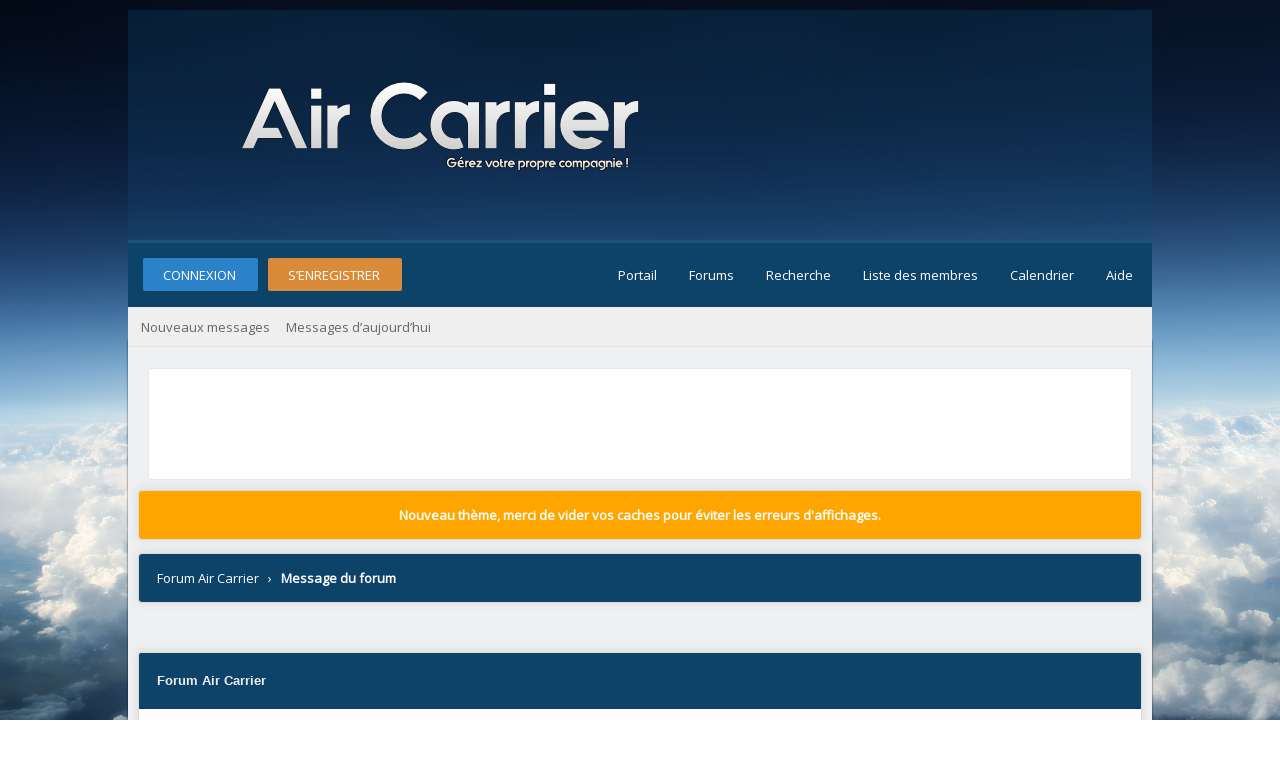

--- FILE ---
content_type: text/html; charset=UTF-8
request_url: https://forum.air-carrier.fr/ratethread.php?tid=294&rating=2&my_post_key=0fba899748ffc50b08c4b7e6d8455cfe
body_size: 4010
content:
<!DOCTYPE html PUBLIC "-//W3C//DTD XHTML 1.0 Transitional//EN" "http://www.w3.org/TR/xhtml1/DTD/xhtml1-transitional.dtd"><!-- start: error -->
<html xml:lang="fr" lang="fr" xmlns="http://www.w3.org/1999/xhtml">
<head>
<title>Forum Air Carrier</title>
<!-- start: headerinclude -->
<link rel="alternate" type="application/rss+xml" title="Derniers sujets (RSS 2.0)" href="https://forum.air-carrier.fr/syndication.php" />
<link rel="alternate" type="application/atom+xml" title="Derniers sujets (Atom 1.0)" href="https://forum.air-carrier.fr/syndication.php?type=atom1.0" />
<link rel="stylesheet" href="https://maxcdn.bootstrapcdn.com/font-awesome/4.7.0/css/font-awesome.min.css" />
<meta http-equiv="X-UA-Compatible" content="IE=edge" />
<meta name="viewport" content="width=device-width, initial-scale=1" /> 
<meta http-equiv="Content-Type" content="text/html; charset=UTF-8" />
<meta http-equiv="Content-Script-Type" content="text/javascript" />
<script type="text/javascript" src="https://forum.air-carrier.fr/jscripts/jquery.js?ver=1806"></script>
<script type="text/javascript" src="https://forum.air-carrier.fr/jscripts/jquery.plugins_e.js?ver=1806"></script>
<script type="text/javascript" src="https://forum.air-carrier.fr/jscripts/general.js?ver=1810"></script>
<script type="text/javascript" src="https://forum.air-carrier.fr/jscripts/flatty.js?ver=1810"></script>
<link type="text/css" rel="stylesheet" href="https://forum.air-carrier.fr/cache/themes/theme15/global.css" />
<link type="text/css" rel="stylesheet" href="https://forum.air-carrier.fr/cache/themes/theme12/css3.css" />
<link type="text/css" rel="stylesheet" href="https://forum.air-carrier.fr/cache/themes/theme1/latestposts.css" />


<link href='https://fonts.googleapis.com/css?family=Open+Sans:300,400' rel='stylesheet' type='text/css' />
<script type="text/javascript">
<!--
	lang.unknown_error = "Une erreur inconnue s’est produite.";

	lang.select2_match = "Un résultat est disponible, appuyez sur entrée pour le sélectionner.";
	lang.select2_matches = "{1} résultats sont disponibles, utilisez les flèches haut et bas pour naviguer.";
	lang.select2_nomatches = "Pas de résultat";
	lang.select2_inputtooshort_single = "Entrez un ou plusieurs caractères";
	lang.select2_inputtooshort_plural = "Entrez {1} caractères ou plus";
	lang.select2_inputtoolong_single = "Supprimez un caractère";
	lang.select2_inputtoolong_plural = "Supprimez {1} caractères";
	lang.select2_selectiontoobig_single = "Vous ne pouvez sélectionner qu’un élément";
	lang.select2_selectiontoobig_plural = "Vous ne pouvez sélectionner que {1} éléments";
	lang.select2_loadmore = "Chargement de plus de résultats…";
	lang.select2_searching = "Recherche…";

	var cookieDomain = ".forum.air-carrier.fr";
	var cookiePath = "/";
	var cookiePrefix = "";
	var cookieSecureFlag = "";
	var deleteevent_confirm = "Êtes-vous sûr de vouloir supprimer cet événement ?";
	var removeattach_confirm = "Êtes-vous sûr de vouloir supprimer la pièce jointe sélectionnée ?";
	var loading_text = 'Chargement. <br />Patientez...';
	var saving_changes = 'Sauvegarde des changements...';
	var use_xmlhttprequest = "1";
	var my_post_key = "142ea1c3cc6d8edb12e23a9f5fe4554e";
	var rootpath = "https://forum.air-carrier.fr";
	var imagepath = "https://forum.air-carrier.fr/images/flatty";
  	var yes_confirm = "Oui";
	var no_confirm = "Non";
	var MyBBEditor = null;
	var spinner_image = "https://forum.air-carrier.fr/images/flatty/spinner.gif";
	var spinner = "<img src='" + spinner_image +"' alt='' />";
	var modal_zindex = 9999;
// -->
</script>
<!-- end: headerinclude -->
</head>
<body>
<!-- start: header -->
<div id="container">
		<a name="top" id="top"></a>
		<div id="header">
			<div id="logo">
				<div class="wrapper">
					<a href="https://forum.air-carrier.fr/index.php"><img src="https://www.air-carrier.fr/images/logo.png" alt="Forum Air Carrier" title="Forum Air Carrier" /></a>
				</div>
			</div>
			<div id="sticky-container">
			<div id="fake-panel"></div>
				
			<div id="panel">
				<div class="upper">
					<div class="wrapper">
						
						<!-- start: header_welcomeblock_guest -->
<span class="float_left">
	<a href="https://forum.air-carrier.fr/member.php?action=login" onclick="$('#quick_login').modal({ fadeDuration: 250, keepelement: true, zIndex: (typeof modal_zindex !== 'undefined' ? modal_zindex : 9999) }); return false;" class="login bradius">Connexion</a> 
	<a href="https://forum.air-carrier.fr/member.php?action=register" class="register bradius">S’enregistrer</a>
</span>

	<div class="modal login-modal" id="quick_login" style="display: none;">
		<form method="post" action="https://forum.air-carrier.fr/member.php">
			<input name="action" type="hidden" value="do_login" />
			<input name="url" type="hidden" value="" />
			<input name="quick_login" type="hidden" value="1" />	
		<table width="100%" cellspacing="0" cellpadding="5" border="0" class="tborder">
			<tr><td class="thead signin" colspan="3">Se connecter</td></tr>
			<tr><td></td></tr>
			<tr>
				<td class="trow1 white-bg nopd-tb no_bottom_border">
					<input name="quick_username" id="quick_login_username" type="text" placeholder="Username" class="textbox initial_focus lgn" style="width: 272px; font-size: 14px;" />
				</td>
			</tr>
			<tr><td></td></tr>
			<tr>
				<td class="trow1 white-bg nopd-tb no_bottom_border">
					<input name="quick_password" id="quick_login_password" type="password" placeholder="Password" class="textbox lgn" style="width: 272px; font-size: 14px;" />
				</td>
			</tr>
			<tr>
				<td class="trow1 remember_me white-bg">
					<div class="float_left">
						<input name="quick_remember" id="quick_login_remember" type="checkbox" value="yes" class="checkbox" checked="checked" />
						<label for="quick_login_remember" class="rmb-login">Se rappeler</label><br />
					</div>
					<div class="float_right" style="margin-top: 2px;">
						<a href="https://forum.air-carrier.fr/member.php?action=lostpw" class="lost_password" style="font-size: 14px;">Mot de passe oublié ?</a>
					</div>
				</td>
			</tr>
			<tr>
				<td class="trow2 white-bg" colspan="2">
					<input name="submit" type="submit" class="button lgn-btn float_right" value="Se connecter" />
				</td>
			</tr>
		</table>
		</form>
	</div>

	<script type="text/javascript">
		$("#quick_login input[name='url']").val($(location).attr('href'));
	</script>

	<ul class="menu top_links">
		<li><a href="https://forum.air-carrier.fr/portal.php">Portail</a></li>
		<li><a href="https://forum.air-carrier.fr">Forums</a></li>
		<li><a href="https://forum.air-carrier.fr/search.php">Recherche</a></li>
		<li><a href="https://forum.air-carrier.fr/memberlist.php">Liste des membres</a></li>
		<li><a href="https://forum.air-carrier.fr/calendar.php">Calendrier</a></li>
		<li><a href="https://forum.air-carrier.fr/misc.php?action=help" class="help">Aide</a></li>
	</ul>

	</div>
</div>

<div class="lower">
	<a class="buttons float_right"></a>
	<a class="clickedbuttons float_right"></a>
	<div class="wrapper">
		<ul class="menu user_links">
			<li><a href="https://forum.air-carrier.fr/search.php?action=getnew">Nouveaux messages</a></li>
			<li><a href="https://forum.air-carrier.fr/search.php?action=getdaily">Messages d’aujourd’hui</a></li>
		</ul>		
	</div>
	<br class="clear" />
</div>
<!-- end: header_welcomeblock_guest -->
						<!-- </div> in header_welcomeblock_member and header_welcomeblock_guest -->
						<!-- </div> in header_welcomeblock_member and header_welcomeblock_guest -->
					</div>
				</div>
				
			</div>
				<br />
				<br />
				<style>
					#box_large_pub{
	color : #252b32;
	background: #FFF;
	width: calc(100% - 22px);
	float: left;
	max-height: 110px;
	overflow: auto;
	margin: 0px 10px 10px 10px;
	border-radius: 4px;
	display: inline-block;
	border: 1px solid rgba(204, 202, 202, 0.44);
}

#box_publicite{
	padding: 5px;
	height: 90px;
	float: left;
	width: calc(100% - 10px);
	border-radius: 4px;
	display: grid;
	grid-template-columns: 1fr 1fr;
}
					
				</style>
				
		<div id="content">
			<br>
			<div id="box_large_pub" class="pub_mobile">
				<div id="box_publicite">
					<script async src="//pagead2.googlesyndication.com/pagead/js/adsbygoogle.js"></script>
					<!-- panel -->
					<ins class="adsbygoogle"
					     style="display:inline-block;width:728px;height:90px"
					     data-ad-client="ca-pub-7234550854147758"
					     data-ad-slot="2882044020"></ins>
					<script>
					     (adsbygoogle = window.adsbygoogle || []).push({});
					</script>
					<!-- panel2 -->
					<ins class="adsbygoogle"
					     style="display:inline-block;width:728px;height:90px"
					     data-ad-client="ca-pub-7234550854147758"
					     data-ad-slot="3800374026"></ins>
					<script>
					     (adsbygoogle = window.adsbygoogle || []).push({});
					</script>
				</div>
			</div>
			<br><br>
			<div class="navigation" style="background: orange; margin-top: 10px;"><span class="active"><center>Nouveau thème, merci de vider vos caches pour éviter les erreurs d'affichages.</center></span></div>
			
			<div class="wrapper">
					
					
					
					
					
					
				<!-- start: nav -->
<div class="navigation">
	<!-- start: nav_bit -->
<a href="https://forum.air-carrier.fr/index.php" class="clr_wht">Forum Air Carrier</a>
<!-- end: nav_bit --><!-- start: nav_sep_active -->
&nbsp;&nbsp;&rsaquo;&nbsp;&nbsp;
<!-- end: nav_sep_active --><!-- start: nav_bit_active -->
<span class="active">Message du forum</span>
<!-- end: nav_bit_active -->				
	<span class="toggle-container">
		<a class="rightbutton" title="Hide Sidebar"><i class="fa fa-compress"></i></a>
		<a class="leftbutton" title="Show Sidebar"><i class="fa fa-expand"></i></a>
	</span>
</div>
<!-- end: nav -->
				<br />
<!-- end: header -->
<br />
<table border="0" cellspacing="0" cellpadding="5" class="tborder">
<tr>
<td class="thead"><span class="smalltext" style="color: #eee;"><strong>Forum Air Carrier</strong></span></td>
</tr>
<tr>
<td class="trow1">Erreur de code d’autorisation. Accédez-vous à cette fonction correctement ? Veuillez revenir en arrière et réessayer.</td>
</tr>
</table>
<!-- start: footer -->
<script type="text/javascript">
jQuery(function($) {
	$("#backtop").hide();
  	$(window).scroll(function () {
  	  if ($(this).scrollTop() > 400) {
    	   $("#backtop").fadeIn(170);
	  } else {
		  $("#backtop").fadeOut(170);
	  }
	});
  $('.backtop').on( "click", function () {
	  $('html, body').animate({
		  scrollTop: 0
	  }, 700);
	  return false;
  });
});
</script>
	</div>
</div>
<a class="backtop"><span id='backtop'><i class="fa fa-angle-up arr-adj"></i></span></a>
<div id="footer">
 <!-- end: uppermid -->
	<div class="lower">
		<div class="wrapper">
			<span id="copyright">
				<!-- MyBB is free software developed and maintained by a volunteer community.
					It would be much appreciated by the MyBB Group if you left the full copyright and "powered by" notice intact,
					to show your support for MyBB.  If you choose to remove or modify the copyright below,
					you may be refused support on the MyBB Community Forums.

					This is free software, support us and we'll support you. -->
				<span class="float_left">Propulsé par <a href="http://www.mybb.com" target="_blank">MyBB</a>, &copy; 2002-2026 <a href="http://www.mybb.com" target="_blank">MyBB Group</a>.</span>
				<span class="float_right">Theme par <a href="http://community.mybb.com/user-102346.html">Rōshi</a> &copy; 2015-2026.</span>
				<!-- End powered by -->
			</span>
		</div>
	</div>
</div>
<!-- The following piece of code allows MyBB to run scheduled tasks. DO NOT REMOVE --><!-- start: task_image -->
<img src="https://forum.air-carrier.fr/task.php" width="1" height="1" alt="" />
<!-- end: task_image --><!-- End task image code -->

</div>
<!-- end: footer -->
</body>
</html>
<!-- end: error -->

--- FILE ---
content_type: text/html; charset=utf-8
request_url: https://www.google.com/recaptcha/api2/aframe
body_size: 257
content:
<!DOCTYPE HTML><html><head><meta http-equiv="content-type" content="text/html; charset=UTF-8"></head><body><script nonce="2EwcQcISSbg40-B07Uy0Ww">/** Anti-fraud and anti-abuse applications only. See google.com/recaptcha */ try{var clients={'sodar':'https://pagead2.googlesyndication.com/pagead/sodar?'};window.addEventListener("message",function(a){try{if(a.source===window.parent){var b=JSON.parse(a.data);var c=clients[b['id']];if(c){var d=document.createElement('img');d.src=c+b['params']+'&rc='+(localStorage.getItem("rc::a")?sessionStorage.getItem("rc::b"):"");window.document.body.appendChild(d);sessionStorage.setItem("rc::e",parseInt(sessionStorage.getItem("rc::e")||0)+1);localStorage.setItem("rc::h",'1768469299159');}}}catch(b){}});window.parent.postMessage("_grecaptcha_ready", "*");}catch(b){}</script></body></html>

--- FILE ---
content_type: text/css
request_url: https://forum.air-carrier.fr/cache/themes/theme15/global.css
body_size: 8980
content:
@media (max-width: 1210px) {
	#content, #header, #footer {
		width:100%;
	}
}
body {
	
	color: #555;
	text-align: center;
	line-height: 1.431;
	margin: 0 auto;
	margin-top: 20px;
	margin-bottom: 20px;
	width: 80%;
	font-family: "Open Sans", Arial, Tahoma, sans-serif;
	font-size: 13px;
	overflow-y: scroll; 
	margin-top: 10px;
	 background: url(https://www.pro.air-carrier.fr/game/images/wallpapers/sky2.jpg) no-repeat center fixed;
        /* TEST WALLPAPER
        https://s-media-cache-ak0.pinimg.com/originals/9b/d7/59/9bd75989e54ec24b5cb3ec920cc6ea62.jpg
        http://www.fosterandpartners.com/media/1716279/Img6.jpg
        http://www.fosterandpartners.com/media/1716284/Img7.jpg
        */
        -webkit-background-size: cover; /* pour anciens Chrome et Safari */
        background-size: cover;
}

a:link {
	transition: all .2s ease !important;
	-webkit-transition: all .2s ease !important;
	-moz-transition: all .2s ease !important;
	color: #4d6680;
	text-decoration: none; 
}

a:visited {
	color: #4d6680;
	text-decoration: none; 
}

a:hover,
a:active { color: #0e4369; }

h1, h2, h3, h4 {
	font-family: Arial, Helvetica, sans-serif;
	padding: 0;
	margin-top: 0;
	font-weight: normal;
}

ol, ul, li {
    list-style: none;
	margin: 0;
	padding: 0;
}

#container {
	text-align: left;
	color: #555;
	line-height: 1.431;
	margin: 0;
	font-size: 13px;
	min-width: 960px; 
}

.wrapper {
	margin: auto auto; 
}

#logo {
	background-color: rgba(18, 71, 112, 0.3);
	height: 230px;
	width: 100%;
	display: flex;
	padding: 0 15px;
	display: -webkit-flex;
	display: -ms-flexbox;
	box-sizing: border-box;
}

#logo .wrapper {
	width: 100%;
}

#content {
	overflow: hidden;
	margin: 0 auto;
	background: #eef0f1;
	padding: 10px;
	box-shadow: 0px 0px 2px rgba(0, 0, 0, 0.7);
}

#header{
	margin: 0 auto;
}




#header ul.menu {
	text-align: right;
	margin: 0;
	padding: 0;
	list-style: none; 
}

#header ul.menu li {
	margin: 0 4px;
	display: inline;
}

#header ul.menu li a {
	padding-left: 21px;
	display: inline-block;
	color: #fff;
}

#logo ul.top_links {
	text-align: right;
	margin: -10px 5px 0 0;
}

#panel .upper a.logout {
	font-weight: 400;
	padding-right: 20px;
	margin-left: 10px; 
}

#panel .upper a.login,
#panel .upper a.lost_password {
	padding: 8px 22px 7px 20px;
    background: #2c82c9;
    text-transform: uppercase;
    font-weight: normal;
}

#panel .upper a.register {
	margin-left: 7px;
	padding: 8px 22px 7px 20px;
	text-transform: uppercase;
	font-weight: normal;
	background: #d98b3a;
}

#panel .upper a.login:hover { background: #6e88ea; color: #111; }
#panel .upper a.register:hover { background: #fcb941; color: #333; }

#panel .lower ul.panel_links { float: right; }
#panel .lower ul.user_links { float: left; }

#panel .lower ul.user_links li a {
	padding: 0;
	padding-right: 5px;
	background-image: none; 
}

#panel .upper {
	background: #0e4369;
		border-top: 3px solid rgba(194, 206, 215, 0.1);
	color: #fff;
	clear: both;
	height: 64px;
	line-height: 64px;
	padding: 0px 15px;
}

#panel .upper a:link,
#panel .upper a:visited,
#panel .upper a:active { color: #fff; }
#panel .upper a:hover { color: #bbdefb; text-decoration: none; }

#panel .lower {
	background: #efefef;
	color: #999;
	border-bottom: 1px solid #e3e3e3;
	padding: 0.725em;
    padding-top: 0.875em; 
}

#panel .lower a:link,
#panel .lower a:visited,
#panel .lower a:hover,
#panel .lower a:active { color: #666; }

#search {
	border: 0;
	padding: 0;
	margin: 0;
	float: right;
	vertical-align: middle; 
}

#search input.button,
#search input.textbox { border-color: #000; }
#search input.button { background: #0066a2 url(../../../images/thead.png) top left repeat-x; color: #fff; }
#search input { margin: -3px 0; }

#quick_login .remember_me input {
	vertical-align: middle;
	margin: -1px 0 0 1px;
}

#footer { 
	clear: both; 
	margin: 0 auto;
}

#footer ul.menu {
	margin: 0;
	padding: 0;
	list-style: none;
}

#footer ul.menu li {
	margin: 0 5px;
	display: inline;
}

#footer .upper {
	background: #efefef;
	border-top: 1px solid #bbb;
	border-bottom: 1px solid #bbb;
	padding: 6px;
	font-size: 12px;
	overflow: hidden; 
}

#footer a:link,
#footer a:visited,
#footer a:hover,
#footer a:active { color: #777; }

#footer .upper .language {
	float: right;
	margin: -1px;
	margin-left: 15px; 
}

#footer .upper .language select { border-color: #ccc; }

#footer .upper .theme {
	float: right;
	margin: -1px;
	margin-left: 15px;
}

#footer .upper .theme select { border-color: #ccc; }
#footer .upper ul.bottom_links {
	float: none;
	margin: 8px -4px 7px; 
}

#footer .uppermid {
    overflow: hidden;
    padding: 2em 1.7em 2em;
    color: #999;
    font-size: 13px;
	background: #fcfcfc;
	border-top: 3px solid #ddd;
}

#footer .uppermid a:link,
#footer .uppermid a:visited { color: #676767; }
#footer .uppermid a:hover,
#footer .uppermid a:active { color: #555; }

#footer .lower {
	overflow: hidden;
	border-top: 1px solid rgb(235, 241, 247);
	color: #90a4ae;
	padding: 1.5em 1.8em;
	line-height: 18px;
	font-size: 13px;
	background: #fff;
}

#footer .lower a:link,
#footer .lower a:visited { color: #78909c; }
#footer .lower a:hover,
#footer .lower a:active {
	color: #555; 
	text-decoration: none; 
}

#footer .lower #social {
	float: right;
	color: #999;
	margin-top: -17px; 
}

#debug {
	float: right;
	text-align: right;
	margin-top: 20px;
	font-size: 11px; 
}

.scaleimages img { 
	max-width: 100%; 
	overflow: hidden; 
}

.remove_buddy_button:hover { 
	color: #808080 !important;
	background: rgba(39, 174, 96, .04) !important; 
}

.report_user_button:hover {
	color: #728675 !important;
	background: rgba(230, 126, 34, .04) !important; 
}

.forum_status {
	cursor: default;
	font-size: 30px;
	padding-left: 13px; 
	text-align: center; 
}

.forum_status i {
	display: inline-block;
	line-height: 50px;
	color: #8fa8f6; 
}

.forum_on { 
	color: #0094d1; 
	background: url(https://forum.air-carrier.fr/images/forum/nouveau_message.png) no-repeat  ;
    height: 32px;
    width: 19px;
}
.forum_off, .forum_offlock, .forum_offlink { color: #333; }
.forum_off i { opacity: .7; }
.forum_offlock i:before { content: "\f023"; color: #ef7351; }
.forum_offlink i:before { content: "\f0c1"; color: #44ce9d; }

.forum_off  {
	background: url(https://forum.air-carrier.fr/images/forum/aucun_message.png)) ;
	height: 32px;
	width:19px;
	margin:auto;
	color: #fff;
	text-align:center;
}

.forum_offlock {
	background: url(https://forum.air-carrier.fr/images/forum/verrouille.png)  ;
	height: 32px;
	width:18px;
	margin:auto;
	color: #fff;
	text-align:center;
}

.forum_off i {
	background: url(https://www.pro.air-carrier.fr/game/images/messagerie/envelope.png)  no-repeat ;
	height: 32px;
	width:18px;
	margin:auto;
	color: #fff;
	text-align:center;
}


.subforumicon {
	display: inline-block;
	font-size: 13px;
	height: 10px;
	width: 10px;
	margin: 0px 5px 0px 7px; 
}

.subforum_minion { color: #333; }
.subforum_minioff, 
.subforum_miniofflock,
.subforum_miniofflink { color: #333; }
.subforum_minioff { opacity: .4; }
.subforum_miniofflock i:before { content: "\f023"; }
.subforum_miniofflink i:before { content: "\f0c1"; }

table {
	color: #333;
	font-size: 14px;
	font-family: inherit; 
}

.tborder {
	background: #fff;
	width: 100%;
	margin: auto auto; 
	box-shadow: 0px -1px 9px 1px rgba(220,220,220,1);;
	border-radius: 4px;
	border: 1px solid #DCDCDC;
}

.tfixed {
	table-layout: fixed;
	word-wrap: break-word; 
}

.thead {
	background: #0e4369  ;
	color: #fff;
	font-family: Arial, Tahoma, sans-serif;
	font-size: 14px;
	font-weight: 500;
	padding: 1.2em 1.425em 1.175em 1.275em;
	line-height: 24px;
}

.thead.side {
	background: #0e4369 ;
	text-transform: uppercase;
	padding: 1.2em 1.425em 1.1em 1.075em;
}

.thead a:link {
	color: #fff;
	text-decoration: none; 
}

.thead a:visited {
	color: #fff;
	text-decoration: none;
}

.thead a:hover,
.thead a:active {
	color: #fff;
	text-decoration: underline; 
}

.thead.signin {
	background: #fff;
	font-size: 24px;
	color: #555 !important;
	text-align: center;
	padding: 0.8em 1.2em 0.8em 0.8em;
}

.tcat {
	background: #e3e8f0;
	font-size: 12px;
	color: #fff;
	box-sizing: border-box;
	padding: 11px 20px 9px 18px;
}

.tcat a:link {}
.tcat a:visited { color: #fff; }

.tcat a:hover,
.tcat a:active { color: #9e906e; }

.trow1 {
	background: rgb(253, 253, 253);
	border-bottom: 1px solid #f0f0f0;
	padding: 1.025em 1.275em 0.875em 1.175em; 
}

.trow2 {
	background: rgb(250, 251, 252);
	border-bottom: 1px solid #f0f0f0;
	padding: 1.025em 1.275em 0.875em 1.175em; 
}

.trow_shaded {
	background: #e4f6eb;
	border: 0; 
}

.no_bottom_border { border-bottom: 0; }

.post.unapproved_post { background: #ffdde0; }
.post.unapproved_post .post_author { border-bottom-color: #ffb8be; }
.post.classic.unapproved_post .post_author { border-color: #ffb8be; }
.post.unapproved_post .post_controls { border-top-color: #ffb8be; }

.trow_deleted,
.post.deleted_post { 
	background: #e8eaf6; 
}

.trow_selected,
tr.trow_selected td {
	background: #f9fbe7 !important;
	color: #111;
}

.trow_selected a:link,
.trow_selected a:visited,
.trow_selected a:hover,
.trow_selected a:active { color: #333; }

.trow_sep {
	background: #ddd;
	color: #333;
	padding: 7px;
	font-size: 12px;
	font-weight: 500; 
}

.deleted_post_hidden {
    border-top: 2px solid #ddd;
    padding: 15px;
}

.deleted_post_collapsed {
	background: #f9f9f9;
	margin-bottom: 7px;
    padding: 15px;
	border: 1px solid #ccdfee;
}

.deleted_post_collapsed .show_deleted_post { margin: -16px 6px 0 0; }
.deleted_post_collapsed .show_deleted_post a.button span {  }

.tfoot {
	padding: 10px;
	color: #777;
	background: #DBE6EC;; 
}

.tfoot a:link {
	color: #444;
	text-decoration: none; 
}

.tfoot a:visited {
	color: #444;
	text-decoration: none; 
}

.tfoot a:hover,
.tfoot a:active {
	color: #444;
	text-decoration: underline; 
}

.thead input.textbox,
.thead select { border: 1px solid #263c30; }

.bottommenu {
	background: #efefef;
	color: #333;
	border: 1px solid #4874a3;
	padding: 10px; 
}

.navigation {
	margin-bottom: 13px;
	padding: 0 18px;
	color: #fff;
	border-radius: 4px;
	font-size: 13px;
	overflow: hidden;
	height: 48px;
	line-height: 48px;
	font-family: inherit;
	background: #0e4369;
	box-shadow: 0px -1px 9px 1px rgba(220,220,220,1);;
	border-radius: 4px;
	border: 1px solid #DCDCDC;
}

.navigation a:link { text-decoration: none; color: #fff !important; }
.navigation a:visited { text-decoration: none; }

.navigation a:hover,
.navigation a:active { text-decoration: underline; }
.navigation a:focus { color: #ccc; }
.navigation .active i:before { content: "\f015"; color: #fff; }

.navigation .active {
	font-weight: 900;
	color: #fff;
	font-size: 13px; 
}

.smalltext {
	font-size: 13px;
	color: #888;
	font-weight: 300;
	font-family: inherit;
}

.smalltext.bold { 
	font-weight: 500 !important; 
}

.largetext {
	font-size: 17px;
	font-weight: 400;
}

fieldset {
	padding: 12px;
	border: 1px solid #ddd;
	margin: 0; 
}

fieldset.trow1,
fieldset.trow2 { border-color: #ccc; }

fieldset.align_right { text-align: right; }

input.textbox {
	background: #fff;
	color: #999;
	border: 1px solid #ddd;
	padding: 5px 7px;
	outline: 0;
	box-sizing: border-box; 
	font-size: 13px;
	font-family: inherit;
}

textarea {
	background: #fff;
	color: #333;
	border: 1px solid #ccc;
	padding: 8px;
	line-height: 1.4;
	outline: 0;
	font-family: inherit;
	font-size: 13px; 
}

select {
	font-family: "Open Sans", Tahoma, Arial, Sans-Serif;
	font-size: 13px;
	border: 1px solid #eee; 
	outline: 0;
	height: 32px;
	padding: 0 45px 0 8px;
	color: #777;
	background: #fff url(../../../images/flatty/arrow-down.png) no-repeat 93% 55%;
	background-size: 10px;
	-moz-appearance: none;
	-webkit-appearance: none;
}

button,
input.button {
	padding: 6px 11px 6px 9px;
	cursor: pointer;
	font-family: inherit;
	font-size: 13px;
	background: #0e4369;
	border: 0 !important;
	outline: 0 !important;
	color: #fff;
	border-radius: 4px !important;
	text-transform: uppercase;
}

button:hover,
input.button:hover { 
	border-color: #bbb; 
	background: #2c82c9;
}

form {
	margin: 0;
	padding: 0; 
}

input.error, textarea.error, select.error {
	border: 1px solid #f30;
	color: #f30; 
}

input.valid, textarea.valid, select.valid { border: 1px solid #0c0; }

label.error {
	color: #f30;
	margin: 5px;
	padding: 0px;
	display: block;
	font-weight: 500;
	font-size: 11px; 
}

form #message { width: 500px; }

.editor {
	background: #f1f1f1;
	border: 1px solid #ccc; 
}

.editor_control_bar {
	background: #fff;
	border: 1px solid #ccc; 
	margin-bottom: 5px; 
}

.post .editor_control_bar { background: #f5f5f5; }

.popup_menu {
	z-index: 50;
	box-shadow: 0px 2px 3px rgba(0, 0, 0, .18);
	padding: 1px;
	background: rgb(255, 255, 255); 
}

.popup_menu:before {
	position: absolute; 
	width: 0; height: 0;
	content: "";
	display: block;
	left: 1.4em;
	bottom: 100%;
	border-bottom: 7px solid #fff;
	border-left: 7px solid transparent;
	border-right: 7px solid transparent;
}

.popup_menu .popup_item { color: #444; }
.popup_menu .popup_item:hover {
	background: none;
	color: #34a0ef !important; 
}

.trow_reputation_positive { background: #ccffcc; }
.trow_reputation_negative { background: #ffcccc; }

.reputation_positive { color: green; }
.reputation_neutral { color: #444; }
.reputation_negative { color: red; }

.repbox {
	font-size:16px;
	font-weight: bold;
	padding:5px 7px 5px 7px; 
}

._neutral {
	background-color:#fafafa;
	color: #999;
	border:1px solid #ccc; 
}

._minus {
	background-color: #fdd2d1;
	color: #cb0200;
	border:1px solid #980201; 
}

._plus {
	background-color:#e8fcdc;
	color: #008800;
	border:1px solid #008800; 
}

img { border: none; }

img.attachment {
	border: 1px solid #00aeff;
	margin-top: 10px;
	margin-bottom: -5px;
	padding: 1px;
	border-radius: 1px; 
}

hr {
	background-color: #000;
	color: #000;
	height: 1px;
	border: 0px; 
}

.clear { clear: both; }

.float_left { float: left; }
.float_right { float: right; }

.text_left { text-align: left; }
.text_right { text-align: right; }

.hidden {
	display: none;
	float: none;
	width: 1%; 
}

.hiddenrow { display: none; }

.selectall {
	background: #fffbd9;
	border-bottom: 1px solid #f7e86a;
	color: #555;
	text-align: center;
}

.expcolimage {
	width: auto;
	float: right;
	top: 1px;
	position: relative;
}

.expcolimage img {
	max-width: 24px;
	height: auto;
}

.thead .expcolimage img {
	opacity: .7;
	transition: all .2s ease;
}

.thead:hover .expcolimage img {
    opacity: .7;
}

.expcolimage img:hover {
	opacity: 1 !important;
}

.tcat_menu > .expcolimage { margin-top: 0; }

blockquote {
	border: 1px solid #eee;
	margin: 0;
	background: #fff;
	padding: 12px; 
}

blockquote blockquote {
	background: #eee;
	border: 0 !important;
}

blockquote blockquote blockquote {
	background: #fff;
	border: 0 !important;
}

blockquote blockquote blockquote blockquote {
	background: #eee;
	border: 0 !important;
}

blockquote cite {
	font-weight: 600;
	border-bottom: 1px solid #ddd;
	font-style: normal;
	display: block;
	padding-bottom: 7px;
	margin: 0 0 10px 0; 
	font-family: Arial, Helvetica, Tahoma, sans-serif;
}

blockquote cite span {
	float: right;
	font-weight: normal;
	font-size: 12px;
	color: #666; 
}

blockquote cite span.highlight {
	float: none;
	font-weight: 600;
	padding-bottom: 0; 
}

.codeblock {
	border-radius: 4px !important;
	background: #fff;
	border: 1px solid #ddd;
	padding: 12px; 
}

.codeblock .title {
	border-bottom: 1px solid #ddd;
	font-weight: bold;
	padding-bottom: 8px;
	margin: 0 0 12px 0; 
}

.codeblock code {
	overflow: auto;
	height: auto;
	max-height: 200px;
	display: block;
	font-family: Monaco, Consolas, Courier, monospace;
	font-size: 13px; 
}

.smilie { vertical-align: middle; }
.smilie_pointer { cursor: pointer; }

.separator {
	margin: 5px;
	padding: 0;
	height: 0px;
	font-size: 1px;
	list-style-type: none; 
}

.popup_menu .popup_item_container {
	transition: all .2s ease 0s;
	padding: 7px;
	text-align: left; 
	line-height: 23px;
	border-bottom: 1px solid #f9f9f9;
}

.popup_menu .popup_item_container:last-child {
	border-top: 0;
	border-bottom: 0;
}

.popup_menu .popup_item {
	text-decoration: none;
	display: block;
	min-width: 150px;
	white-space: nowrap;
	padding: 4px 10px 5px;	
	color: #888 !important;
}

.popup_item_container:hover { background: rgba(0, 0, 0, .02); }
.popup_menu a.popup_item:hover { text-decoration: none; }

.subject_new { font-weight: 500; }

.highlight {
	background: #ffffcc;
	padding-top: 3px;
	padding-bottom: 3px; }

.pm_alert {
	background: #fff6bf;
	text-align: center;
	padding: 5px 20px;
	font-size: 11px; 
}

.red_alert {
	margin-bottom: 1.5em;
	padding: 1.1em 1.65em 1.1em 1.3em;
	font-size: 12px;
	text-align: center;
	font-weight: 300;
	color: #fff;
	background: rgba(198, 56, 56, .8); 
}

.red_alert a:link,
.red_alert a:visited,
.red_alert a:hover,
.red_alert  a:active { color: #aaeeff; }

.high_warning { color: #cc0000; }
.moderate_warning { color: #f3611b; }
.low_warning { color: #ae5700; }

.online { color: #15a018; }
.offline { color: #c7c7c7; }

div.error {
	padding: 1.475em 1.275em 0.575em 1.175em;
	font-size: 14px;
	font-family: inherit;
    color: #444;
	background: #f5d76e; 
}

div.error p {
	margin: 0;
	color: #333;
	font-weight: normal; 
}

div.error p em {
	font-style: normal;
	font-weight: bold;
	padding-left: 24px;
	display: block;
	color: #c00;
	background: url(../../../images/error.png) no-repeat 0;
}

div.error ul { margin-left: 24px; }

.pagination {
	font-size: 11px;
	padding-top: 14px;
	margin-bottom: 14px; 
}

.tfoot .pagination,
.tcat .pagination { padding-top: 0; }

.pagination .pages { font-weight: 500; }

.pagination .pagination_current,
.pagination a {
	padding: 5px 9px;
	margin-bottom: 3px; 
}

.pagination a {
	background: #f5f5f5;
	color: #888;
	border: 1px solid #ddd; 
}

.pagination a:link { color: #888 !important; }
.pagination a:link:hover { color: #fff !important; }

.pagination .pagination_current {
	background: #0e4369;
	border: none;
	font-weight: 500; 
	color: #fff;
	border-radius: 4px;
	border: 1px solid #0e4369;
}

.pagination a:hover {
	background: #0072bc;
	color: #fff;
	border-color: #0072bc;
	text-decoration: none; 
}

.pagination .go_page img { margin-bottom: -4px; }

.drop_go_page {
	background: #fff;
	padding: 7px; 
	margin-top: 1em;
}

.pagination_breadcrumb {
	background-color: #fff;
	border: 1px solid #fff;
	padding: 1px 12px 0px;
	margin-top: 0px;
	font-weight: normal;
	margin-left: -2em;
	box-shadow: 0 1px 2px 0 rgba(0, 0, 0, .15);
}

.pagination_breadcrumb:before {
  border-bottom: 7px solid #fff;
  border-left: 7px solid transparent;
  border-right: 7px solid transparent;
  width: 0; height: 0;
  content: "";
  display: block;
  left: 0.5em;
  bottom: 100%;
  position: absolute; 
}

.pagination_breadcrumb_link {
	vertical-align: middle;
	cursor: pointer;
}

.thread_legend,
.thread_legend dd {
	margin: 0;
	padding: 0; 
}

.thread_legend dd {
	padding-bottom: 4px;
	margin-right: 15px; 
}

.thread_legend img {
	margin-right: 4px;
	vertical-align: bottom; 
}

.forum_legend,
.forum_legend dt,
.forum_legend dd {
	margin: 0;
	padding: 0; 
}

.forum_legend dd {
	float: left;
	margin-right: 10px;
	margin-top: 7px; 
}

.forum_legend dt {
	margin-right: 10px;
	float: left; 
}

.success_message {
	color: #00b200;
	font-weight: bold;
	font-size: 10px;
	margin-bottom: 10px; 
}

.error_message {
	color: #C00;
	font-weight: bold;
	font-size: 10px;
	margin-bottom: 10px; 
}

#posts_container { padding: 0; }

.ignored_post {
	border-top: 3px solid #333;
	padding: 15px; 
}

.ignored_post .show_ignored_post { margin-top: -15px; }
.ignored_post .show_ignored_post a.button span { background-position: 0 -400px; }

.post { 
	background: #f9f9f9; 
	overflow: hidden; 
	margin-bottom: 8px;
	border: 1px solid rgba(39, 47, 57, 0.25); 
}

.post.classic {
	border: 1px solid rgba(39, 47, 57, 0.25);
	margin-bottom: 7px;
	padding-top: 15px;
	background: #f9f9f9; 
}

.post .post_author {
	padding: 1em;
	overflow: hidden; 
}

.post.classic .post_author {
	margin: 2px 0% 18px 0px;
	float: left;
	width: 15%;
	padding: 5px 1%;
	border-right: 1px solid #eee; 
}

.post .post_author .buddy_status {
	vertical-align: middle;
	margin-top: -4px; 
}

.post .post_author div.author_avatar {
	float: left;
	margin-right: 1em;
	min-width: 70px;
	max-width: 150px;
}

.post.classic .post_author div.author_avatar {
	float: none;
	margin: 0px auto 1em;
	max-width: 150px;
	text-align: center;
	min-width: 70px;
}

.post .post_author div.author_avatar img {
	max-width: 150px;
	max-height:90px;
}

.post .post_author div.author_information {
	float: left;
	padding: 6px 8px; 
}

.post.classic .post_author div.author_information {
	float: none;
	font-family: inherit;
	padding: 0;
	text-align: center; 
}

.post .post_author div.author_statistics {
	float: right;
	font-size: 12px;
	padding: 14px 18px 12px 16px;
	color: #666;
	font-family: inherit;
	line-height: 1.4; 
}

.post .post_author div.author_statistics_default {
	background: #eee;
	float: right;
	font-size: 12px;
	padding: 11px 18px 6px 16px;
	color: #666;
	font-family: inherit;
	line-height: 1.4; 
}

.post.classic .post_author div.author_statistics {
	margin: 7px 0 0 0;
	float: none; 
}

.post .post_head {
	border-bottom: 1px solid #eee;
	font-size: 11px;
	padding-bottom: 12px;
	margin-bottom: 7px; 
}

.post .post_head span.post_date { 
	color: #888; 
	    font-size: 13px;
}

.post .post_head span.edited_post {
	font-size: 10px;
	color: #999;
}

.post .post_head span.edited_post a { color: #666; }

.post_body {
	font-size: 13px;
	padding: 10px 0;
	color: #555; 
}

.post.classic .post_content {
	border-left: 1px solid #eee;
	margin-left: -1px;
	float: left;
	width: 80%;
	padding: 5px 1.4% 5px;
}

.post_content { padding: 18px 20px 10px 20px; }

.post_content .signature {
	margin-top: 5px;
	border-top: 1px dotted #ddd;
	padding: 10px 0 4px 0; 
}

.post .post_meta {
	margin: 4px 0;
	font-size: 11px;
	color: #999; 
}

.post .post_meta a:link,
.post .post_meta a:visited { color: #777; }

.post .post_meta a:hover,
.post .post_meta a:active { color: #777; }

.post_controls_default {
	padding: 0.9em;
	clear: both;
	overflow: hidden;
}

.post_controls {
	overflow: hidden;
	clear: both;
	padding: 0.875em;
	background: #f5f5f5;
}

.postbit_buttons > a:link,
.postbit_buttons > a:visited,
.postbit_buttons > a:active {
	display: inline-block;
	color: #0e4369;
	padding: 7px 16px 7px 14px;
	margin: 5px 2px 2px;
	font-size: 12px;
	border: 1px solid #0e4369;
}

.postbit_buttons > a:hover { 
	background: #3E454C; 
	color: #fff; 
	border: 1px solid #3E454C; 
}

.postbit_buttons a span {
	display: inline-block;
	height: 16px; 
}

.postbit_buttons a.postbit_qdelete span { background-position: 0 -180px; }
.postbit_buttons a.postbit_qrestore span { background-position: 0 -200px; }
.postbit_buttons a.postbit_forward_pm span { background-position: 0 -300px; }
.postbit_buttons a.postbit_delete_pm span { background-position: 0 -320px; }

a.button:link,
a.button:visited,
a.button:active {
	background: #0e4369;
	display: inline-block;
	color: #fff;
	margin: 2px 0px 6px;
	font-size: 14px;
	padding: 9px 20px 8px 20px;
	border-radius: 4px;
	text-transform: uppercase;
}

a.button:hover { background: #3E454C;}

a.button.small_button {
	font-size: 13px;
	padding: 5px 10px;
	text-transform: uppercase;
	border-radius: 4px;
}

a.button span { 
	display: inline-block; 
}

.quick_jump {
	background: url(../../../images/jump.png) no-repeat 0;
	width: 13px;
	height: 13px;
	padding-left: 13px;
	margin-top: -3px;
	border: none; 
}

.pollbar {
    background: #bdc3c7;
    height: 8px;
}

.pollbar .percent {
	display: none;
}

.pollbar .percent { display: none; }
.posticons_label { white-space: nowrap; }

.pollbar {
	background: #64B5F6;
	height: 20px;
	margin-top: -16px;
	color: #fff;
	font-size: 13px;
	text-align: right;
	overflow: hidden;
	box-sizing: border-box;
}

.pollbar .percent { 
	display: inline-block; 
	padding: 0 5px; 
}

.poll-fw {
	position: relative;
	height: 20px;
	box-sizing: border-box;
	border-radius: 4px;
	top: 4px;
	overflow: hidden;
	background: #f3f3f3;
}

.poll-fw::before {
    content: "0%";
    font-size: 13px;
    padding: 0 5px;
}

.poll-icn-adj {
	font-size: 14px;
	vertical-align: middle;
	margin-top: -1px;
	margin-right: 2px;
}


/** jGrowl Start **/
/** Special IE6 Style Positioning **/

.ie6 { position: absolute; }

.ie6.top-right {
	right: auto;
	bottom: auto;
	left: expression( ( 0 - jGrowl.offsetWidth + ( document.documentElement.clientWidth ? document.documentElement.clientWidth : document.body.clientWidth ) + ( ignoreMe2 = document.documentElement.scrollLeft ? document.documentElement.scrollLeft : document.body.scrollLeft ) ) + 'px' );
	top: expression( ( 0 + ( ignoreMe = document.documentElement.scrollTop ? document.documentElement.scrollTop : document.body.scrollTop ) ) + 'px' );
}

.ie6.top-left {
	left: expression( ( 0 + ( ignoreMe2 = document.documentElement.scrollLeft ? document.documentElement.scrollLeft : document.body.scrollLeft ) ) + 'px' );
	top: expression( ( 0 + ( ignoreMe = document.documentElement.scrollTop ? document.documentElement.scrollTop : document.body.scrollTop ) ) + 'px' ); 
}

.ie6.bottom-right {
	left: expression( ( 0 - jGrowl.offsetWidth + ( document.documentElement.clientWidth ? document.documentElement.clientWidth : document.body.clientWidth ) + ( ignoreMe2 = document.documentElement.scrollLeft ? document.documentElement.scrollLeft : document.body.scrollLeft ) ) + 'px' );
	top: expression( ( 0 - jGrowl.offsetHeight + ( document.documentElement.clientHeight ? document.documentElement.clientHeight : document.body.clientHeight ) + ( ignoreMe = document.documentElement.scrollTop ? document.documentElement.scrollTop : document.body.scrollTop ) ) + 'px' );
}

.ie6.bottom-left {
	left: expression( ( 0 + ( ignoreMe2 = document.documentElement.scrollLeft ? document.documentElement.scrollLeft : document.body.scrollLeft ) ) + 'px' );
	top: expression( ( 0 - jGrowl.offsetHeight + ( document.documentElement.clientHeight ? document.documentElement.clientHeight : document.body.clientHeight ) + ( ignoreMe = document.documentElement.scrollTop ? document.documentElement.scrollTop : document.body.scrollTop ) ) + 'px' );
}

.ie6.center {
	left: expression( ( 0 + ( ignoreMe2 = document.documentElement.scrollLeft ? document.documentElement.scrollLeft : document.body.scrollLeft ) ) + 'px' );
	top: expression( ( 0 + ( ignoreMe = document.documentElement.scrollTop ? document.documentElement.scrollTop : document.body.scrollTop ) ) + 'px' );
	width: 100%; }

/** jGrowl Styling **/
.jGrowl {
  z-index: 9999;
  color: #fff;
  font-size: 12px;
  font-family: "Helvetica Neue", Helvetica, Arial, sans-serif;
  position: fixed; 
}

.jGrowl.top-left {
  left: 0px;
  top: 0px;
}

.jGrowl.top-right {
  right: 0px;
  top: 0px;
}

.jGrowl.bottom-left {
  left: 0px;
  bottom: 0px; 
}

.jGrowl.bottom-right {
  right: 0px;
  bottom: 0px; 
}

.jGrowl.center {
  top: 0px;
  width: 50%;
  left: 25%;
}

/** Cross Browser Styling **/

.jGrowl.center .jGrowl-notification,
.jGrowl.center .jGrowl-closer {
  margin-left: auto;
  margin-right: auto; 
}

.jGrowl-notification {
  background-color: #000;
  opacity: 0.75;
  filter: progid:DXImageTransform.Microsoft.Alpha(Opacity=(0.75*100));
  -ms-filter: progid:DXImageTransform.Microsoft.Alpha(Opacity=(0.75*100));
  zoom: 1;
  width: 250px;
  padding: 1em;
  margin: 10px;
  text-align: left;
  display: none;
  word-break: break-all;
  min-height: 40px; }

.jGrowl-notification .ui-state-highlight,
.jGrowl-notification .ui-widget-content .ui-state-highlight,
.jGrowl-notification .ui-widget-header .ui-state-highlight {
  border: 1px solid #000;
  background: #000;
  color: #fff;
}

.jGrowl-notification .jGrowl-header {
  font-weight: bold;
  font-size: .85em;
}

.jGrowl-notification .jGrowl-close {
  background: none !important;
  color: inherit;
  border: none;
  z-index: 99;
  float: right;
  margin-top: -10px;
  color: #fff !important;
  font-weight: bold;
  font-size: 21px;
  padding: 0;
  cursor: pointer; 
}

.jGrowl-message { padding-right: 3em !important; }

.jGrowl-closer {
  background-color: #000;
  opacity: 0.75;
  filter: progid:DXImageTransform.Microsoft.Alpha(Opacity=(0.75*100));
  -ms-filter: progid:DXImageTransform.Microsoft.Alpha(Opacity=(0.75*100));
  zoom: 1;
  width: 250px;
  padding: 1em;
  margin: 10px;
  text-align: left;
  display: none;
  word-break: break-all;
  padding-top: 4px;
  padding-bottom: 4px;
  cursor: pointer;
  font-size: .9em;
  font-weight: bold;
  text-align: center; 
}

.jGrowl-closer .ui-state-highlight,
.jGrowl-closer .ui-widget-content .ui-state-highlight,
.jGrowl-closer .ui-widget-header .ui-state-highlight {
  border: 1px solid #000;
  background: #000;
  color: #fff; 
}

/** Hide jGrowl when printing **/
@media print {
	.jGrowl { display: none; }
}

/** jGrowl End **/


/** Modal Start **/

.modal {
	display: none;
	width: 400px;
	text-align: left;
	background: #fff; 
}

.modal a.close-modal {
	position: absolute;
	top: -0.7em;
    right: -2em;
	display: block;
	width: 30px;
	height: 30px;
	text-indent: -9999px;
	background: url(../../../images/flatty/close.png) no-repeat 0 0; 
}

.modal-spinner {
	display: none;
	width: 64px;
	height: 64px;
	position: fixed;
	top: 50%;
	left: 50%;
	margin-right: -32px;
	margin-top: -32px;
	background: url(../../../images/flatty/spinner_big.gif) no-repeat center center;
	border-radius: 3px;
}

.modal.login-modal {
	text-align: left;
	display: none;
	width: 310px !important;
	padding: 8px;
	border-radius: 4px !important;
	background: #fff !important; 
	box-shadow: 0 0 20px 0 rgba(0, 0, 0, .25);
}

.modal.login-modal a.close-modal {
	display: block;
	position: absolute;
	top: 0.8em; 
	right: -1.6em;
	height: 0px;
	width: 0px;
	text-indent: -9999px;
	background: none;
}

.modal-spinner.login-modal {
	display: none;
	width: 64px;
	height: 64px;
	position: fixed;
	top: 50%;
	left: 50%;
	margin-right: -32px;
	margin-top: -32px;
	background: url(../../../images/flatty/spinner_big.gif) no-repeat center center;
	border-radius: 3px;
}

/** Impromptu Start **/
/*! jQuery-Impromptu - v6.2.1 - 2015-05-10 */

.jqifade{
	position: absolute; 
	background-color: #777;  
}

iframe.jqifade{
	display:block;
	z-index:-1; 
}

div.jqi{ 
	width: 400px; 
	max-width:90%;
	font-family: Verdana, Geneva, Arial, Helvetica, sans-serif; 
	position: absolute; 
	background-color: #fff; 
	font-size: 11px; 
	text-align: left; 
	border: solid 1px #eee;
	padding: 7px;
	border-radius: 3px;
}

div.jqi .jqicontainer{  }
div.jqi .jqiclose{ 
	position: absolute;
	top: 4px; 
	right: -2px; 
	width: 18px; 
	cursor: pointer; 
	color: #bbb; 
	font-weight: bold;  
}

div.jqi .jqistate{ background-color: #fff; }
div.jqi .jqititle{
	padding: 5px 10px;
	font-size: 16px; 
	line-height: 20px; 
	border-bottom: solid 1px #eee; 
}

div.jqi .jqimessage{ 
	padding: 10px 10px 15px;
	line-height: 20px; 
	color: #555; 
	overflow: auto; 
}

div.jqi .jqibuttonshide{ display: none; } 
div.jqi .jqibuttons{ 
	text-align: right; 
	margin: 0 -7px -7px -7px;
	border-top: solid 1px #e4e4e4; 
	background-color: #f4f4f4;
	border-radius: 0 0 4px 4px;
}

div.jqi .jqibuttons button{ 
	margin: 0;
	padding: 5px 18px;
	background-color: transparent;
	font-weight: normal; 
	border: none;
	border-left: solid 1px #e4e4e4; 
	color: #888; 
	font-size: 13px;  
}

div.jqi .jqibuttons button.jqidefaultbutton{ color: #489afe; }
div.jqi .jqibuttons button:hover,
div.jqi .jqibuttons button:focus{
	color: #287ade;
	outline: none; 
}

div.jqi .jqibuttons button[disabled]{ color: #aaa; }
.jqiwarning .jqi .jqibuttons{  background-color: #b95656; }

/* sub states */

div.jqi .jqiparentstate::after{ 
	background-color: #777;
	opacity: 0.6;
	filter: alpha(opacity=60);
	content: '';
	position: absolute;
	top:0; left:0;
	bottom:0; right:0;
	border-radius: 4px;
}

div.jqi .jqisubstate{
	position: absolute;
	top:0;
	left: 20%;
	width: 60%;
	padding: 7px;
	border: solid 1px #eeeeee;
	border-top: none;
	border-radius: 0 0 4px 4px;
}

div.jqi .jqisubstate .jqibuttons button{ padding: 10px 18px; }

/* arrows for tooltips/tours */

.jqi .jqiarrow{ position: absolute; height: 0; width:0; line-height: 0; font-size: 0; border: solid 10px transparent;}
.jqi .jqiarrowtl{ left: 10px; top: -20px; border-bottom-color: #fff; }
.jqi .jqiarrowtc{ left: 50%; top: -20px; border-bottom-color: #fff; margin-left: -10px; }
.jqi .jqiarrowtr{ right: 10px; top: -20px; border-bottom-color: #fff; }
.jqi .jqiarrowbl{ left: 10px; bottom: -20px; border-top-color: #fff; }
.jqi .jqiarrowbc{ left: 50%; bottom: -20px; border-top-color: #fff; margin-left: -10px; }
.jqi .jqiarrowbr{ right: 10px; bottom: -20px; border-top-color: #fff; }
.jqi .jqiarrowlt{ left: -20px; top: 10px; border-right-color: #fff; }
.jqi .jqiarrowlm{ left: -20px; top: 50%; border-right-color: #fff; margin-top: -10px; }
.jqi .jqiarrowlb{ left: -20px; bottom: 10px; border-right-color: #fff; }
.jqi .jqiarrowrt{ right: -20px; top: 10px; border-left-color: #fff; }
.jqi .jqiarrowrm{ right: -20px; top: 50%; border-left-color: #fff; margin-top: -10px; }
.jqi .jqiarrowrb{ right: -20px; bottom: 10px; border-left-color: #fff; }

/** Impromptu End */


#sticky-container {
	position: relative;
}

#panel {
	position:absolute;
	top:0px;
	z-index: 1994;
	width:100%;
	background: transparent;
}

#fake-panel, #panel {
	height: 64px;
}    

#fake-panel {
	/* background: #0288d1; */
	background: transparent;
}

.sicon {
	margin-right: 1px;
	display: inline-block;
	font-size: 18px;
	width: 34px;
	height: 34px;
	text-align: center;
	border-radius: 1000px;
	transition: all .21s ease;
}

.sicon i {
	line-height: 35px;
}

.sicon.fb { border: 2px solid #3b5998; background: #3b5998; color: #fff; }
.sicon.fb:hover { border: 2px solid #3b5998; background: none; color: #3b5998; } 
.sicon.gp { border: 2px solid #dd4b39; background: #dd4b39; color: #fff; }
.sicon.gp:hover { border: 2px solid #dd4b39; background: none; color: #dd4b39;  }
.sicon.tw { border: 2px solid #00aced; background: #00aced; color: #fff; }
.sicon.tw:hover { border: 2px solid #00aced; background: none; color: #00aced; }
.sicon.ln { border: 2px solid #0077b5; background: #0077b5; color: #fff; }
.sicon.ln:hover { border: 2px solid #0077b5; background: none; color: #0077b5;  }
.sicon.rs { border: 2px solid #f26522; background: #f26522; color: #fff; }
.sicon.rs:hover { border: 2px solid #f26522; background: none; color: #f26522; }

.rightbutton {
	cursor: pointer;
    float: right;
	font-size: 20px;
	display: block; }

.leftbutton {
	cursor: pointer;
    float: right;
	font-size: 20px;
	display: block; }

.rightbutton:hover { color: #eee; }
.leftbutton:hover { color: #eee; }

.pmbg {
	background: #039be5;
	max-width: 220px;
	margin-left: 3px;
	text-align: center;
	height: 24px;
	width: 24px;
	line-height: 25px;
	color: #fff;
	display: inline-block;
	border-radius: 1000px;
}

.pmbg:hover {
    background: #2c82c9;
}

.ttip {
	position: relative;
	font-weight: 400;
	outline: none;
	text-decoration: none;
}

.ttip span { 
	position: absolute;
	display: none;
	margin-left: -999em; 
}

.ttip:hover span {
	position: absolute;
	opacity: 1;
	font-size: 12px;
	color: #fff;
	margin-left: 0;
	min-width: 230px;
	top: 2.5em; left: 3px;
	z-index: 99;
	font-family: inherit;
	border-radius: 4px;
}

.ttbg  { 
	padding: .6em .9em .6em .7em;
	background: rgba(3, 3, 3, .7);
	font-weight: 400;
	text-transform: uppercase;
	font-family: "Open Sans", Arial, Sans-Serif !important;
}

.ttbg:after {
	position: absolute !important;
	bottom: 100%;
	left: 10px;
	content: " ";
	height: 0;
	width: 0;
	pointer-events: none;
	border-color: rgba(136, 183, 213, 0) !important;
	border-bottom-color: rgba(3, 3, 3, .7) !important;
	border-width: 6px !important;
	border: solid transparent; 
}

#backtop {
	position: fixed;
	margin: 0px;
	cursor: pointer;
	border-radius: 1000px;
	color: #fff;
	font-size: 18px;
	right: 23px; bottom: 17px;
	z-index: 372;
	text-align: center;
	height: 45px; width: 45px;
	transition: background-color 0.3s;
	-webkit-transition: background-color .3s;
	-moz-transition: background-color .3s;
	background: rgba(44, 130, 201, .5);
}

#backtop .arr-adj {
	line-height: 45px;
	margin-left: -1px;
}

#backtop:hover { background: rgba(44, 130, 201, .72); }

.postbit-icon { display: inline-block; }
.postbit-text { display: inline-block; }

.menuadj { 
	position: absolute;  
	right: 21px;
	margin-top: 6px; 
}

.ft-row {
	float: left;
	width: 100%;
}

.ft-col-1, 
.ft-col-2, 
.ft-col-3 {
	position: relative;
}

.ft-col-1 h2, 
.ft-col-2 h3, 
.ft-col-3 h4 {
	color: #888;
}

.ft-col-1 {
	float: left;
	width: 31%;
}

.ft-col-2 {
	float: right;
	width: 13%;
	padding: 0 3px;
}

.ft-col-3{
	float: right;
	width: 20%;
	padding: 0 3px;
}

.ft-head {
	font-family: inherit;
	font-size: 17px; 
	color: #888;
	padding-bottom: 10px;  
}

.ft-menu { 
	list-style: none; 
	margin: 0; 
	padding: 0;
}

.ft-menu li { 
	font-size: 15px; 
}

.ft-menu li a { 
	color: #999 !important; 
	text-decoration: none;
	font-family: Helvetica, Arial, Tahoma, Sans-Serif;
}

.ft-menu li a:hover { 
	color: #555 !important;
	padding-left: 2px;
}

.ft-col-item {
	margin-bottom: 8px;
	position: relative;
	padding: 8px;
	font-family: "Open Sans", Arial, Tahoma, Sans-Serif;
	color: #999;
	border-radius: 4px;
	background: #e0e6ec;
}

.ft-col-item-icon {
	display: inline-block;
	margin-right: 12px;
	position: relative;
	height: 36px;
	width: 36px;
	text-align: center;
	border-radius: 100px;
	font-size: 20px;
	background: #b0bec5;
}

.ft-col-item-icon i {
	line-height: 36px;
	color: #ddd;
}

.ft-col-item-title {
	display: inline-block;
	margin-top: -9px;
	line-height: 1.231;
	vertical-align: middle;
}

.aroptions {
	padding: 5px 9px 5px 6px !important;
	margin-bottom: 3px !important;
	margin-left: 1px;
	color: #fff;
	text-align: center;
	border-radius: 1px !important;
	font-size: 13px !important;
	width: 100%;
	box-sizing: border-box;
	font-weight: 400;
	font-family: "Open Sans", Arial, Helvetica, Sans-Serif;
	background: #4FC3F7 !important;
}

.aroptions:last-child {
    margin-bottom: 0 !important;
}

.box_profile { 
	text-align: center;
	color: #545454;
	height: 26px !important;
	width: 26px !important;
	line-height: 26px;
	margin: 0 9px 0 -2px;
	border-radius: 1000px;
	background: #f3f3f3;
}

.outer-postbit {
	margin: auto auto 5px;
	display: block;
	text-align: center;
	max-width: 140px; 
}

span.toggle-container {
	float: right;
	margin-top: 15px;
}

.lgn {
	padding: 13px !important;
	border: 0 !important;
	border-left: 2px solid #ddd !important;
	background: #f3f3f3 !important;
	transition: all 0.13s ease;
}

.lgn:focus { 
	background: #ececec !important; 
}

.lgn-btn {
	margin-right: 1px !important;
	width: 142px !important;
	border: 0 !important; 
	padding: 10px !important;
	padding: 0 !important;
	height: 36px !important;
	line-height: 38px !important;
	padding-right: 1px !important;
}

.rgs-btn {
	width: 142px !important;
	margin-top: 0px !important;
	margin-bottom: 2px !important;
	border: 0 !important; 
	font-size: 13px !important;
	text-align: center !important;
	padding: 0 !important;
	height: 36px !important;
	line-height: 36px !important;
	background: #27ae60 !important;
}

.rgs-btn:hover {
	background: #2ecc71 !important;
}

.white-bg {
	background: #fff;
}

.nopd-tb {
	padding-top: 0 !important;
	padding-bottom: 0 !important;
}

.nopd-lr {
	padding-left: 0 !important;
	padding-right: 0 !important;
}

.rmb-login {
    font-size: 14px !important;
    font-weight: 300 !important;
}

.profcontainer .left-sidebar {
	padding-right: 10px;
	float: left;
	width: 270px;
}

.profcontainer .profheading {
	margin: 0px 0 0px 290px;
	font-family: "Open Sans", Arial, Helvetica, sans-serif;
	font-weight: 300;
	font-size: 14px;
	background: #fff;
	padding: 20px 25px;
	line-height: 1.5;
	border-top-left-radius: 2px;
	border-top-right-radius: 2px;
	border: 1px solid #e7e7e7;
	border-bottom: 0;
}

.profcontainer .left-sidebar .sidebar-container {
	background: #fff;
	padding: 0px;
	border-radius: 4px;
	margin-bottom: 15px;
	border: 1px solid rgb(229, 230, 231);
}

.profcontainer .left-sidebar .sidebar-container .sidebar-inner {
	padding: 13px 17px 13px 15px;
	overflow: hidden;
	line-height: 1.63;
}

.resp .sidebar-container .sidebar-inner {
	padding: 10px 15px 10px 12px;
	overflow: hidden;
	background: #fff;
	margin-bottom: 5px;
	border: 1px solid rgb(229, 230, 231);
}

.fw-fn {
	font-weight: 300;
	font-size: 24px;
	font-family: "Open Sans", Arial, Helvetica, Sans-Serif !important;
}

.tabs-wrap {
	margin-left: 290px;
	border: 1px solid #e7e7e7;
	border-top: 0;
	border-radius: 1px !important;
}

ul.tabs {
	list-style: none;
	font-family: "Open Sans", Arial, Sans-Serif;
	font-weight: 400;
	margin: 0px; padding: 0px;
	box-sizing: border-box;
	overflow: hidden;
	background: rgb(252, 252, 252);
	border-top: 1px solid #f7f7f7;
	border-bottom: 1px solid #f7f7f7;
}

ul.tabs li {
	background: none;
	color: #777;
	display: inline-block;
	float: left;
	padding: 20px 27px 19px 23px;
	cursor: pointer;
}

ul.tabs li:hover {
	background: #f5f5f5;
}

ul.tabs li.current {
	background: #64b5f6;
	color: #fff;
	float: left;
	font-weight: 500;
}

.tab-content { 
	display: none;
	padding: 25px;
	background: #fff;
}

.tab-content.current {
	display: inherit;
}

.ava-hs {
	float: right;
	overflow: hidden;
}

.ava-hs img {
	height: 59px;
	width: 59px;
	border-radius: 4px;
}

.ib-hs {
	display: none;
}

.profile-ctbox {
	border-bottom: 1px solid rgb(247, 248, 249);
	padding-bottom: 15px;
	margin-bottom: 15px;
}

.profile-ctbox:last-child {
	border-bottom: 0;
	padding-bottom: 0;
	margin-bottom: 0;
	padding-top: 4px;
}

.profile-mcp ul {
	overflow: hidden;
	margin: 0;
	padding: 0;
	list-style-type: none;
}
.profile-acp ul {
	overflow: hidden;
	margin: 0;
	padding: 0;
	list-style-type: none;
}

.profile-pdg {
	padding-left: 10px;
}

		

--- FILE ---
content_type: text/css
request_url: https://forum.air-carrier.fr/cache/themes/theme12/css3.css
body_size: 1286
content:
tr td.trow1:first-child,
tr td.trow2:first-child,
tr td.trow_shaded:first-child { border-left: 0; }

tr td.trow1:last-child,
tr td.trow2:last-child,
tr td.trow_shaded:last-child {
	border-right: 0; 
}

.tborder {
	border-radius: 2px; 
}

.tborder tbody tr:last-child td {
	border-bottom: 0; 
}

.tborder tbody tr:last-child td:first-child {
	border-bottom-left-radius: 2px;
}

.tborder tbody tr:last-child td:last-child {
	border-bottom-right-radius: 2px; 
}

.thead {
	border-top-left-radius: 2px;
	border-top-right-radius: 2px; 
}

.thead_collapsed {
	border-bottom-left-radius: 2px;
	border-bottom-right-radius: 2px; 
}

.thead_left { border-top-right-radius: 0;  }
.thead_right { border-top-left-radius: 0;  }

.tcat_menu {
  	border-radius: 0 !important; 
}

.tborder tbody:nth-last-child(2) .tcat_collapse_collapsed {
	border-bottom-left-radius: 2px !important;
	border-bottom-right-radius: 2px !important; 
}

button,
input.button,
input.textbox,
input.invalid_field,
input.valid_field,
select,
textarea,
.editor_control_bar,
blockquote,
.codeblock,
fieldset,
.pm_alert,
.red_alert,
.popup_menu,
.postbit_buttons > a,
a.button {
	border-radius: 1px; 
}

.post.classic .post_author {
	border-radius: 0 2px 2px 0;
}

.popup_menu .popup_item_container:first-child .popup_item {
	border-top-left-radius: 3px;
	border-top-right-radius: 3px;
}

.popup_menu .popup_item_container:last-child .popup_item {
	border-bottom-left-radius: 3px;
	border-bottom-right-radius: 3px; 
}

.pagination a {
	border-radius: 2px; 
}

.pollbar {
    position: relative;
    border-radius: 2px;
}

.fa_xtra { 
	vertical-align: middle; 
	font-size: 14px; 
	margin-top: -4px;
	padding-right: 4px; 
	-webkit-transform:rotateZ(0.0001deg);
	-moz-transform:rotateZ(0.0001deg);
	transform: rotateZ(0.0001deg); 
}

.dashed { 
	border: 1px dashed #ccc; 
	border-color: #ccc; 
	border-radius: 2px; 
}

.bradius { border-radius: 2px !important;  }
.bradius_xtr { 	border-radius: 5px !important; }
.bradius-full { border-radius: 100px !important; }

.trns-normal {
	transition: all 0.3s ease 0s;
	-webkit-transition: all 0.3s ease 0s;
	-moz-transition: all 0.3s ease 0s;
}

.fa_xtra.cd {
	padding-left: 2px;
	margin-top: -2px; 
}

.fa_xtra.pm { 
	margin-top: -3px !important; 
	padding-right: 3px !important; 
}

.fa_xtra.pd { 
	margin-top: -3px !important; 
	padding-right: 5px !important;
}

.fa_xtra.mp { 
	padding-right: 2px;
	margin-top: -2px; 
	margin-left: 2px; 
	font-size: 16px; 
	cursor: pointer; 
} 

.fa_xtra.mp:hover { color: #cfdde6; }

.fa_xtra.blue { color: #2c82c9; }
.fa_xtra.white { color: #bbb; }
.fa_xtra.lgreen { color: #2ecc71; }
.fa_xtra.green { color: #9e8e5a }
.fa_xtra.red { color: #f1654c; }
.fa_xtra.grey { color: #777; }
.fa_xtra.orange { color: #d98b3a; }

.clr_gry { color: #888 !important; }
.clr_lgr { color: #999 !important; }
.clr_wht { color: #fff !important; }
.clr_lgh { color: #ccc !important; }
.clr_grn { color: #27ae60 !important; }
.clr_drd { color: #c0392b !important; }

.onoffnew {
	display: inline-block;
	float: left; 
	height: 12px; width: 12px; 
	border-radius: 1000px;
	margin: 9px 16px 0 5px;
}

.onoffnew.onl { background: #2ecc71; }
.onoffnew.off { background: #bdc3c7; }

.fxdim44 { 
	width: 44px !important; 
	height: 44px !important; 
	border-radius: 1000px;
}

.fxdim70 { 
	width: 70px !important; 
	height: 70px !important; 
	border-radius: 1000px;
}

.fxdim100 {
	width: 100px !important;
	height: 100px !important; 
	border-radius: 1000px;
}

.fw4 { font-weight: 400; }

.mrgtop { margin-top: 1.2em; }
.adjst { padding-right: 1em; }

.rlx { padding-left: 0px 25px 0px 25px; }

.lstpst { 
	color: #666; 
	padding-right: 2em; 
}

.and-more { 
	font-size: 12px !important; 
	color: #444;  }

.ediedit {
	width: 99.76%; 
	padding: 5px 5px 5px 6px; 
	margin-top: -7px; 
	margin-left: -11px; 
}

.lftbx {
	position: relative; 
	float: left; 
	padding: 15px 0px 15px 15px; 
	width: 150px; 
	margin: 6px 0px 5px 5px; 
}

.adj_log {
    position: relative;
	z-index: 5;
    float: right;
	color: #888;
    margin-right: 24px;
    margin-top: -21px; 
}

.sdb_adj {
	float: right; 
	width: 22%; 
	margin-top: 18px;
}

.mpage a, 
.mpage a:link, 
.mpage a:visited, 
.mpage a:focus {
	background: rgb(243, 245, 247);
	border-radius: 2px;
	font-size: 12px;
	border: 1px solid #eceff1;
	color: #78909C;
	padding: 0px 6px;
}

.mpage a:hover {
	background: #f9f9f9;
}

.trow1 .mpage,
.trow2 .mpage {
    opacity: 0;
	-webkit-transition: opacity .1s ease;
	-moz-transition: opacity .1s ease;
	transition: opacity .1s ease;
}

.trow1:hover .mpage,
.trow2:hover .mpage {
	opacity: 1;
}

@media screen and (max-width: 1100px) {
	.ttip span {
		display: block;
	}
	.fb-pt {
		display: none;
	}
	ul.tabs li.current {
		float: none;
	}
	ul.tabs li {
		float: none;
		display: block;
	}
}

@media screen and (max-width: 1100px) {
}

@keyframes fadein {
    from { opacity: 0; }
    to { opacity: 1; } 
}
	
[class*="add_buddy_button"] { margin-top: 13px !important; }
[class*="add_buddy_button"]:hover,
[class*="add_ignore_button"]:hover { background: #29B6F6 !important; }

[class*="report_user_button"]:hover { 
	background: #29b6f6 !important;
	color: #fff !important;
}

		

--- FILE ---
content_type: application/javascript
request_url: https://forum.air-carrier.fr/jscripts/jquery.plugins_e.js?ver=1806
body_size: 11349
content:
/**
 * jGrowl 1.4.3
 *
 * Dual licensed under the MIT (http://www.opensource.org/licenses/mit-license.php)
 * and GPL (http://www.opensource.org/licenses/gpl-license.php) licenses.
 *
 * Written by Stan Lemon <stosh1985@gmail.com>
 * Last updated: 2015.02.01
 */
(function($) {
	/** jGrowl Wrapper - Establish a base jGrowl Container for compatibility with older releases. **/
	$.jGrowl = function( m , o ) {
		// To maintain compatibility with older version that only supported one instance we'll create the base container.
		if ( $('#jGrowl').length === 0 )
			$('<div id="jGrowl"></div>').addClass( (o && o.position) ? o.position : $.jGrowl.defaults.position ).appendTo( (o && o.appendTo) ? o.appendTo : $.jGrowl.defaults.appendTo );

		// Create a notification on the container.
		$('#jGrowl').jGrowl(m,o);
	};


	/** Raise jGrowl Notification on a jGrowl Container **/
	$.fn.jGrowl = function( m , o ) {
		// Short hand for passing in just an object to this method
		if ( o === undefined && $.isPlainObject(m) ) {
			o = m;
			m = o.message;
		}

		if ( $.isFunction(this.each) ) {
			var args = arguments;

			return this.each(function() {
				/** Create a jGrowl Instance on the Container if it does not exist **/
				if ( $(this).data('jGrowl.instance') === undefined ) {
					$(this).data('jGrowl.instance', $.extend( new $.fn.jGrowl(), { notifications: [], element: null, interval: null } ));
					$(this).data('jGrowl.instance').startup( this );
				}

				/** Optionally call jGrowl instance methods, or just raise a normal notification **/
				if ( $.isFunction($(this).data('jGrowl.instance')[m]) ) {
					$(this).data('jGrowl.instance')[m].apply( $(this).data('jGrowl.instance') , $.makeArray(args).slice(1) );
				} else {
					$(this).data('jGrowl.instance').create( m , o );
				}
			});
		}
	};

	$.extend( $.fn.jGrowl.prototype , {

		/** Default JGrowl Settings **/
		defaults: {
			pool:				0,
			header:				'',
			group:				'',
			sticky:				false,
			position:			'top-right',
			appendTo:			'body',
			glue:				'after',
			theme:				'default',
			themeState:			'highlight',
			corners:			'10px',
			check:				250,
			life:				3000,
			closeDuration:		'normal',
			openDuration:		'normal',
			easing:				'swing',
			closer:				true,
			closeTemplate:		'&times;',
			closerTemplate:		'<div>[ close all ]</div>',
			log:				function() {},
			beforeOpen:			function() {},
			afterOpen:			function() {},
			open:				function() {},
			beforeClose:		function() {},
			close:				function() {},
			click:				function() {},
			animateOpen:		{
				opacity:		'show'
			},
			animateClose:		{
				opacity:		'hide'
			}
		},

		notifications: [],

		/** jGrowl Container Node **/
		element:				null,

		/** Interval Function **/
		interval:				null,

		/** Create a Notification **/
		create: function( message , options ) {
			var o = $.extend({}, this.defaults, options);

			/* To keep backward compatibility with 1.24 and earlier, honor 'speed' if the user has set it */
			if (typeof o.speed !== 'undefined') {
				o.openDuration = o.speed;
				o.closeDuration = o.speed;
			}

			this.notifications.push({ message: message , options: o });

			o.log.apply( this.element , [this.element,message,o] );
		},

		render: function( n ) {
			var self = this;
			var message = n.message;
			var o = n.options;

			// Support for jQuery theme-states, if this is not used it displays a widget header
			o.themeState = (o.themeState === '') ? '' : 'ui-state-' + o.themeState;

			var notification = $('<div/>')
				.addClass('jGrowl-notification alert ' + o.themeState + ' ui-corner-all' + ((o.group !== undefined && o.group !== '') ? ' ' + o.group : ''))
				.append($('<button/>').addClass('jGrowl-close').html(o.closeTemplate))
				.append($('<div/>').addClass('jGrowl-header').html(o.header))
				.append($('<div/>').addClass('jGrowl-message').html(message))
				.data("jGrowl", o).addClass(o.theme).children('.jGrowl-close').bind("click.jGrowl", function() {
					$(this).parent().trigger('jGrowl.beforeClose');
					return false;
				})
				.parent();


			/** Notification Actions **/
			$(notification).bind("mouseover.jGrowl", function() {
				$('.jGrowl-notification', self.element).data("jGrowl.pause", true);
			}).bind("mouseout.jGrowl", function() {
				$('.jGrowl-notification', self.element).data("jGrowl.pause", false);
			}).bind('jGrowl.beforeOpen', function() {
				if ( o.beforeOpen.apply( notification , [notification,message,o,self.element] ) !== false ) {
					$(this).trigger('jGrowl.open');
				}
			}).bind('jGrowl.open', function() {
				if ( o.open.apply( notification , [notification,message,o,self.element] ) !== false ) {
					if ( o.glue == 'after' ) {
						$('.jGrowl-notification:last', self.element).after(notification);
					} else {
						$('.jGrowl-notification:first', self.element).before(notification);
					}

					$(this).animate(o.animateOpen, o.openDuration, o.easing, function() {
						// Fixes some anti-aliasing issues with IE filters.
						if ($.support.opacity === false)
							this.style.removeAttribute('filter');

						if ( $(this).data("jGrowl") !== null && typeof $(this).data("jGrowl") !== 'undefined') // Happens when a notification is closing before it's open.
							$(this).data("jGrowl").created = new Date();

						$(this).trigger('jGrowl.afterOpen');
					});
				}
			}).bind('jGrowl.afterOpen', function() {
				o.afterOpen.apply( notification , [notification,message,o,self.element] );
			}).bind('click', function() {
				o.click.apply( notification, [notification.message,o,self.element] );
			}).bind('jGrowl.beforeClose', function() {
				if ( o.beforeClose.apply( notification , [notification,message,o,self.element] ) !== false )
					$(this).trigger('jGrowl.close');
			}).bind('jGrowl.close', function() {
				// Pause the notification, lest during the course of animation another close event gets called.
				$(this).data('jGrowl.pause', true);
				$(this).animate(o.animateClose, o.closeDuration, o.easing, function() {
					if ( $.isFunction(o.close) ) {
						if ( o.close.apply( notification , [notification,message,o,self.element] ) !== false )
							$(this).remove();
					} else {
						$(this).remove();
					}
				});
			}).trigger('jGrowl.beforeOpen');

			/** Optional Corners Plugin **/
			if ( o.corners !== '' && $.fn.corner !== undefined ) $(notification).corner( o.corners );

			/** Add a Global Closer if more than one notification exists **/
			if ($('.jGrowl-notification:parent', self.element).length > 1 &&
				$('.jGrowl-closer', self.element).length === 0 && this.defaults.closer !== false ) {
				$(this.defaults.closerTemplate).addClass('jGrowl-closer ' + this.defaults.themeState + ' ui-corner-all').addClass(this.defaults.theme)
					.appendTo(self.element).animate(this.defaults.animateOpen, this.defaults.speed, this.defaults.easing)
					.bind("click.jGrowl", function() {
						$(this).siblings().trigger("jGrowl.beforeClose");

						if ( $.isFunction( self.defaults.closer ) ) {
							self.defaults.closer.apply( $(this).parent()[0] , [$(this).parent()[0]] );
						}
					});
			}
		},

		/** Update the jGrowl Container, removing old jGrowl notifications **/
		update: function() {
			$(this.element).find('.jGrowl-notification:parent').each( function() {
				if ($(this).data("jGrowl") !== undefined && $(this).data("jGrowl").created !== undefined &&
					($(this).data("jGrowl").created.getTime() + parseInt($(this).data("jGrowl").life, 10))  < (new Date()).getTime() &&
					$(this).data("jGrowl").sticky !== true &&
					($(this).data("jGrowl.pause") === undefined || $(this).data("jGrowl.pause") !== true) ) {

					// Pause the notification, lest during the course of animation another close event gets called.
					$(this).trigger('jGrowl.beforeClose');
				}
			});

			if (this.notifications.length > 0 &&
				(this.defaults.pool === 0 || $(this.element).find('.jGrowl-notification:parent').length < this.defaults.pool) )
				this.render( this.notifications.shift() );

			if ($(this.element).find('.jGrowl-notification:parent').length < 2 ) {
				$(this.element).find('.jGrowl-closer').animate(this.defaults.animateClose, this.defaults.speed, this.defaults.easing, function() {
					$(this).remove();
				});
			}
		},

		/** Setup the jGrowl Notification Container **/
		startup: function(e) {
			this.element = $(e).addClass('jGrowl').append('<div class="jGrowl-notification"></div>');
			this.interval = setInterval( function() {
				// some error in chage ^^
				var instance = $(e).data('jGrowl.instance');
				if (undefined !== instance) {
					instance.update();
				}
			}, parseInt(this.defaults.check, 10));
		},

		/** Shutdown jGrowl, removing it and clearing the interval **/
		shutdown: function() {
			$(this.element).removeClass('jGrowl')
				.find('.jGrowl-notification').trigger('jGrowl.close')
				.parent().empty()
			;

			clearInterval(this.interval);
		},

		close: function() {
			$(this.element).find('.jGrowl-notification').each(function(){
				$(this).trigger('jGrowl.beforeClose');
			});
		}
	});

	/** Reference the Defaults Object for compatibility with older versions of jGrowl **/
	$.jGrowl.defaults = $.fn.jGrowl.prototype.defaults;

})(jQuery);

/*
    A simple jQuery modal (http://github.com/kylefox/jquery-modal)
    Version 0.5.8
*/
(function($) {

  var current = null;

  $.modal = function(el, options) {
    $.modal.close(); // Close any open modals.
    var remove, target;
    this.$body = $('body');
    this.options = $.extend({}, $.modal.defaults, options);
    this.options.doFade = !isNaN(parseInt(this.options.fadeDuration, 10));
    if (el.is('a')) {
      target = el.attr('href');
      //Select element by id from href
      if (/^#/.test(target)) {
        this.$elm = $(target);
        if (this.$elm.length !== 1) return null;
        this.open();
      //AJAX
      } else {
        this.$elm = $('<div>');
        this.$body.append(this.$elm);
        remove = function(event, modal) { modal.elm.remove(); };
        this.showSpinner();
        el.trigger($.modal.AJAX_SEND);
        $.get(target).done(function(html) {
          if (!current) return;
          el.trigger($.modal.AJAX_SUCCESS);
          current.$elm.empty().append(html).on($.modal.CLOSE, remove);
          current.hideSpinner();
          current.open();
          el.trigger($.modal.AJAX_COMPLETE);
        }).fail(function() {
          el.trigger($.modal.AJAX_FAIL);
          current.hideSpinner();
          el.trigger($.modal.AJAX_COMPLETE);
        });
      }
    } else {
      this.$elm = el;
      this.$body.append(this.$elm);
      this.open();
    }
  };

  $.modal.prototype = {
    constructor: $.modal,

    open: function() {
      var m = this;
      if(this.options.doFade) {
        this.block();
        setTimeout(function() {
          m.show();
        }, this.options.fadeDuration * this.options.fadeDelay);
      } else {
        this.block();
        this.show();
      }
      if (this.options.escapeClose) {
        $(document).on('keydown.modal', function(event) {
          if (event.which == 27) $.modal.close();
        });
      }
      if (this.options.clickClose) this.blocker.click($.modal.close);
    },

    close: function() {
      this.unblock();
      this.hide();
      $(document).off('keydown.modal');
    },

    block: function() {
      var initialOpacity = this.options.doFade ? 0 : this.options.opacity;
      this.$elm.trigger($.modal.BEFORE_BLOCK, [this._ctx()]);
      this.blocker = $('<div class="jquery-modal blocker"></div>').css({
        top: 0, right: 0, bottom: 0, left: 0,
        width: "100%", height: "100%",
        position: "fixed",
        zIndex: this.options.zIndex,
        background: this.options.overlay,
        opacity: initialOpacity
      });
      this.$body.append(this.blocker);
      if(this.options.doFade) {
        this.blocker.animate({opacity: this.options.opacity}, this.options.fadeDuration);
      }
      this.$elm.trigger($.modal.BLOCK, [this._ctx()]);
    },

    unblock: function() {
      if(this.options.doFade) {
        this.blocker.fadeOut(this.options.fadeDuration, function() {
          $(this).remove();
        });
      } else {
        this.blocker.remove();
      }
    },

    show: function() {
      this.$elm.trigger($.modal.BEFORE_OPEN, [this._ctx()]);
      if (this.options.showClose) {
        this.closeButton = $('<a href="#close-modal" rel="modal:close" class="close-modal ' + this.options.closeClass + '">' + this.options.closeText + '</a>');
        this.$elm.append(this.closeButton);
      }
      this.$elm.addClass(this.options.modalClass + ' current');
      this.center();
      if(this.options.doFade) {
        this.$elm.fadeIn(this.options.fadeDuration);
      } else {
        this.$elm.show();
      }
      this.$elm.trigger($.modal.OPEN, [this._ctx()]);
    },

    hide: function() {
      this.$elm.trigger($.modal.BEFORE_CLOSE, [this._ctx()]);
      if (this.closeButton) this.closeButton.remove();
      this.$elm.removeClass('current');

      if(this.options.doFade) {
        this.$elm.fadeOut(this.options.fadeDuration);
      } else {
        this.$elm.hide();
      }
      this.$elm.trigger($.modal.CLOSE, [this._ctx()]);
    },

    showSpinner: function() {
      if (!this.options.showSpinner) return;
      this.spinner = this.spinner || $('<div class="' + this.options.modalClass + '-spinner"></div>')
        .append(this.options.spinnerHtml);
      this.$body.append(this.spinner);
      this.spinner.show();
    },

    hideSpinner: function() {
      if (this.spinner) this.spinner.remove();
    },

    center: function() {
      this.$elm.css({
        position: 'fixed',
        top: "50%",
        left: "50%",
        marginTop: - (this.$elm.outerHeight() / 2),
        marginLeft: - (this.$elm.outerWidth() / 2),
        zIndex: this.options.zIndex + 1
      });
    },

    //Return context for custom events
    _ctx: function() {
      return { elm: this.$elm, blocker: this.blocker, options: this.options };
    }
  };

  //resize is alias for center for now
  $.modal.prototype.resize = $.modal.prototype.center;

  $.modal.close = function(event) {
    if (!current) return;
    if (event) event.preventDefault();
    current.close();
    var that = current.$elm;
    current = null;
    return that;
  };

  $.modal.resize = function() {
    if (!current) return;
    current.resize();
  };

  // Returns if there currently is an active modal
  $.modal.isActive = function () {
    return current ? true : false;
  }

  $.modal.defaults = {
    overlay: "#000",
    opacity: 0.75,
    zIndex: 1,
    escapeClose: true,
    clickClose: true,
    closeText: 'Close',
    closeClass: '',
    modalClass: "modal",
    spinnerHtml: null,
    showSpinner: true,
    showClose: true,
    fadeDuration: null,   // Number of milliseconds the fade animation takes.
    fadeDelay: 1.0        // Point during the overlay's fade-in that the modal begins to fade in (.5 = 50%, 1.5 = 150%, etc.)
  };

  // Event constants
  $.modal.BEFORE_BLOCK = 'modal:before-block';
  $.modal.BLOCK = 'modal:block';
  $.modal.BEFORE_OPEN = 'modal:before-open';
  $.modal.OPEN = 'modal:open';
  $.modal.BEFORE_CLOSE = 'modal:before-close';
  $.modal.CLOSE = 'modal:close';
  $.modal.AJAX_SEND = 'modal:ajax:send';
  $.modal.AJAX_SUCCESS = 'modal:ajax:success';
  $.modal.AJAX_FAIL = 'modal:ajax:fail';
  $.modal.AJAX_COMPLETE = 'modal:ajax:complete';

  $.fn.modal = function(options){
    if (this.length === 1) {
      current = new $.modal(this, options);
    }
    return this;
  };

  // Automatically bind links with rel="modal:close" to, well, close the modal.
  $(document).on('click.modal', 'a[rel="modal:close"]', $.modal.close);
  $(document).on('click.modal', 'a[rel="modal:open"]', function(event) {
    event.preventDefault();
    $(this).modal();
  });
})(jQuery);


/*
	Conversion of 1.6.x popup_menu.js
*/
(function($){
	var current_popup = '';
	var PopupMenu = function(el, close_in_popupmenu)
	{
		var el = $(el);
		var popup = this;
		var popup_menu = $("#" + el.attr('id') + "_popup");
		if(typeof close_in_popupmenu == 'undefined')
		{
			var close_in_popupmenu = true;
		}
		// Opening Popup
		this.open = function(e)
		{
			e.preventDefault();

			if(popup_menu.is(':visible'))
			{
				popup.close();
				return;
			}

			// Setup popup menu
			var offset = el.offset();
			offset.top += el.outerHeight();

			// We only adjust if it goes out of the page (?)
			if((el.offset().left + popup_menu.outerWidth()) > $(window).width())
				var adjust = popup_menu.outerWidth() - el.outerWidth();
			else
				var adjust = 0;

			popup_menu.css({
				position: 'absolute',
				// top: offset.top,
				left: 90
			});

			popup_menu.fadeIn(150);

			// Closes the popup if we click outside the button (this doesn't seem to work properly - couldn't find any solutions that actually did - if we click the first item on the menu)
			// Credits: http://stackoverflow.com/questions/1160880/detect-click-outside-element
			$('body, .popup_item').bind('click.close_popup', function(e) {
				if(close_in_popupmenu)
				{
					if($(e.target).closest("#" + el.attr('id')).length == 0) {
						popup.close();
					}
				}
				else
				{
					if($(e.target).closest("#" + el.attr('id')).length == 0 && $(e.target).closest("#" + el.attr('id') + '_popup').length == 0) {
						popup.close();
					}
				}
			});
		}
		this.close = function(e)
		{
			popup_menu.fadeOut(150);
		}
	}
	$.fn.popupMenu = function(close_in_popupmenu)
	{
		return this.each(function()
		{
			var popup = new PopupMenu(this, close_in_popupmenu);
			$(this).click(popup.open);
		});
	}
})(jQuery);

/*! jQuery-Impromptu - v6.2.1 - 2015-05-10
* http://trentrichardson.com/Impromptu
* Copyright (c) 2015 Trent Richardson; Licensed MIT */
(function(root, factory) {
	if (typeof define === 'function' && define.amd) {
		define(['jquery'], factory);
	} else {
		factory(root.jQuery);
	}
}(this, function($) {
	'use strict';

	// ########################################################################
	// Base object
	// ########################################################################

	/**
	* Imp - Impromptu object - passing no params will not open, only return the instance
	* @param message String/Object - String of html or Object of states
	* @param options Object - Options to set the prompt
	* @return Imp - the instance of this Impromptu object
	*/
	var Imp = function(message, options){
		var t = this;
		t.id = Imp.count++;

		Imp.lifo.push(t);

		if(message){
			t.open(message, options);
		}
		return t;
	};

	// ########################################################################
	// static properties and methods
	// ########################################################################

	/**
	* defaults - the default options
	*/
	Imp.defaults = {
		prefix:'jqi',
		classes: {
			box: '',
			fade: '',
			prompt: '',
			form: '',
			close: '',
			title: '',
			message: '',
			buttons: '',
			button: '',
			defaultButton: ''
		},
		title: '',
		closeText: '&times;',
		buttons: {
			Ok: true
		},
		buttonTimeout: 1000,
		loaded: function(e){},
		submit: function(e,v,m,f){},
		close: function(e,v,m,f){},
		statechanging: function(e, from, to){},
		statechanged: function(e, to){},
		opacity: 0.6,
		zIndex: 999,
		overlayspeed: 'slow',
		promptspeed: 'fast',
		show: 'fadeIn',
		hide: 'fadeOut',
		focus: 0,
		defaultButton: 0,
		useiframe: false,
		top: '15%',
		position: {
			container: null,
			x: null,
			y: null,
			arrow: null,
			width: null
		},
		persistent: true,
		timeout: 0,
		states: {},
		initialState: 0,
		state: {
			name: null,
			title: '',
			html: '',
			buttons: {
				Ok: true
			},
			focus: 0,
			defaultButton: 0,
			position: {
				container: null,
				x: null,
				y: null,
				arrow: null,
				width: null
			},
			submit: function(e,v,m,f){
				return true;
			}
		}
	};

	/**
	* setDefaults - Sets the default options
	* @param o Object - Options to set as defaults
	* @return void
	*/
	Imp.setDefaults = function(o) {
		Imp.defaults = $.extend({}, Imp.defaults, o);
	};

	/**
	* setStateDefaults - Sets the default options for a state
	* @param o Object - Options to set as defaults
	* @return void
	*/
	Imp.setStateDefaults = function(o) {
		Imp.defaults.state = $.extend({}, Imp.defaults.state, o);
	};

	/**
	* @var Int - A counter used to provide a unique ID for new prompts
	*/
	Imp.count = 0;

	/**
	* @var Array - An array of Impromptu intances in a LIFO queue (last in first out)
	*/
	Imp.lifo = [];

	/**
	* getLast - get the last element from the queue (doesn't pop, just returns)
	* @return Imp - the instance of this Impromptu object or false if queue is empty
	*/
	Imp.getLast = function(){
		var l = Imp.lifo.length;
		return (l > 0)? Imp.lifo[l-1] : false;
	};

	/**
	* removeFromStack - remove an element from the lifo stack by its id
	* @param id int - id of the instance to remove
	* @return api - The api of the element removed from the stack or void
	*/
	Imp.removeFromStack = function(id){
		for(var i=Imp.lifo.length-1; i>=0; i--){
			if(Imp.lifo[i].id === id){
				return Imp.lifo.splice(i,1)[0];
			}
		}
	};

	// ########################################################################
	// extend our object instance properties and methods
	// ########################################################################
	Imp.prototype = {

		/**
		* @var Int - A unique id, simply an autoincremented number
		*/
		id: null,

		/**
		* open - Opens the prompt
		* @param message String/Object - String of html or Object of states
		* @param options Object - Options to set the prompt
		* @return Imp - the instance of this Impromptu object
		*/
		open: function(message, options) {
			var t = this;

			t.options = $.extend({},Imp.defaults,options);

			// Be sure any previous timeouts are destroyed
			if(t.timeout){
				clearTimeout(t.timeout);
			}
			t.timeout = false;

			var opts = t.options,
				$body = $(document.body),
				$window = $(window);

			//build the box and fade
			var msgbox = '<div class="'+ opts.prefix +'box '+ opts.classes.box +'">';
			if(opts.useiframe && ($('object, applet').length > 0)) {
				msgbox += '<iframe src="javascript:false;" class="'+ opts.prefix +'fade '+ opts.classes.fade +'"></iframe>';
			} else {
				msgbox += '<div class="'+ opts.prefix +'fade '+ opts.classes.fade +'"></div>';
			}
			msgbox += '<div class="'+ opts.prefix +' '+ opts.classes.prompt +'">'+
						'<form action="#" class="'+ opts.prefix +'form '+ opts.classes.form +'">'+
							'<div class="'+ opts.prefix +'close '+ opts.classes.close +'">'+ opts.closeText +'</div>'+
							'<div class="'+ opts.prefix +'states"></div>'+
						'</form>'+
					'</div>'+
				'</div>';

			t.jqib = $(msgbox).appendTo($body);
			t.jqi = t.jqib.children('.'+ opts.prefix);
			t.jqif = t.jqib.children('.'+ opts.prefix +'fade');

			//if a string was passed, convert to a single state
			if(message.constructor === String){
				message = {
					state0: {
						title: opts.title,
						html: message,
						buttons: opts.buttons,
						position: opts.position,
						focus: opts.focus,
						defaultButton: opts.defaultButton,
						submit: opts.submit
					}
				};
			}

			//build the states
			t.options.states = {};
			var k,v;
			for(k in message){
				v = $.extend({},Imp.defaults.state,{name:k},message[k]);
				t.addState(v.name, v);

				if(t.currentStateName === ''){
					t.currentStateName = v.name;
				}
			}

			//Events
			t.jqi.on('click', '.'+ opts.prefix +'buttons button', function(e){
				var $t = $(this),
					$state = $t.parents('.'+ opts.prefix +'state'),
					statename = $state.data('jqi-name'),
					stateobj = t.options.states[statename],
					msg = $state.children('.'+ opts.prefix +'message'),
					clicked = stateobj.buttons[$t.text()] || stateobj.buttons[$t.html()],
					forminputs = {};

				// disable for a moment to prevent multiple clicks
				if(t.options.buttonTimeout > 0){
					t.disableStateButtons(statename);
					setTimeout(function(){
						t.enableStateButtons(statename);
					}, t.options.buttonTimeout);
				}

				// if for some reason we couldn't get the value
				if(clicked === undefined){
					for(var i in stateobj.buttons){
						if(stateobj.buttons[i].title === $t.text() || stateobj.buttons[i].title === $t.html()){
							clicked = stateobj.buttons[i].value;
						}
					}
				}

				//collect all form element values from all states.
				$.each(t.jqi.children('form').serializeArray(),function(i,obj){
					if (forminputs[obj.name] === undefined) {
						forminputs[obj.name] = obj.value;
					} else if (typeof forminputs[obj.name] === Array || typeof forminputs[obj.name] === 'object') {
						forminputs[obj.name].push(obj.value);
					} else {
						forminputs[obj.name] = [forminputs[obj.name],obj.value];
					}
				});

				// trigger an event
				var promptsubmite = new $.Event('impromptu:submit');
				promptsubmite.stateName = stateobj.name;
				promptsubmite.state = $state;
				$state.trigger(promptsubmite, [clicked, msg, forminputs]);

				if(!promptsubmite.isDefaultPrevented()){
					t.close(true, clicked,msg,forminputs);
				}
			});

			// if the fade is clicked blink the prompt
		

			// listen for esc or tab keys
			var keyDownEventHandler = function(e){
				var key = (window.event) ? event.keyCode : e.keyCode;

				//escape key closes
				if(key === 27) {
					fadeClicked();
				}

				//enter key pressed trigger the default button if its not on it, ignore if it is a textarea
				if(key === 13){
					var $defBtn = t.getCurrentState().find('.'+ opts.prefix +'defaultbutton');
					var $tgt = $(e.target);

					if($tgt.is('textarea,.'+opts.prefix+'button') === false && $defBtn.length > 0){
						e.preventDefault();
						$defBtn.click();
					}
				}

				//constrain tabs, tabs should iterate through the state and not leave
				if (key === 9){
					var $inputels = $('input,select,textarea,button',t.getCurrentState());
					var fwd = !e.shiftKey && e.target === $inputels[$inputels.length-1];
					var back = e.shiftKey && e.target === $inputels[0];
					if (fwd || back) {
						setTimeout(function(){
							if (!$inputels){
								return;
							}
							var el = $inputels[back===true ? $inputels.length-1 : 0];

							if (el){
								el.focus();
							}
						},10);
						return false;
					}
				}
			};

			t.position();
			t.style();

			// store copy of the window resize function for interal use only
			t._windowResize = function(e){
				t.position(e);
			};
			$window.resize({ animate: false }, t._windowResize);

			t.jqif.click(fadeClicked);
			t.jqi.find('.'+ opts.prefix +'close').click(function(){ t.close(); });
			t.jqi.find('.'+ opts.prefix +'form').submit(function(){ return false; });
			t.jqib.on("keydown",keyDownEventHandler)
						.on('impromptu:loaded', opts.loaded)
						.on('impromptu:close', opts.close)
						.on('impromptu:statechanging', opts.statechanging)
						.on('impromptu:statechanged', opts.statechanged);

			// Show it
			t.jqif[opts.show](opts.overlayspeed);
			t.jqi[opts.show](opts.promptspeed, function(){

				t.goToState(
					isNaN(opts.initialState) ? opts.initialState : 
						t.jqi.find('.'+ opts.prefix +'states .'+ opts.prefix +'state').eq(opts.initialState).data('jqi-name')
				);

				t.jqib.trigger('impromptu:loaded');
			});

			// Timeout
			if(opts.timeout > 0){
				t.timeout = setTimeout(function(){ t.close(true); },opts.timeout);
			}

			return t;
		},

		/**
		* close - Closes the prompt
		* @param callback Function - called when the transition is complete
		* @param clicked String - value of the button clicked (only used internally)
		* @param msg jQuery - The state message body (only used internally)
		* @param forvals Object - key/value pairs of all form field names and values (only used internally)
		* @return Imp - the instance of this Impromptu object
		*/
		close: function(callCallback, clicked, msg, formvals){
			var t = this;
			Imp.removeFromStack(t.id);

			if(t.timeout){
				clearTimeout(t.timeout);
				t.timeout = false;
			}

			if(t.jqib){
				t.jqib[t.options.hide]('fast',function(){
					
					t.jqib.trigger('impromptu:close', [clicked,msg,formvals]);
					
					t.jqib.remove();
					
					$(window).off('resize', t._windowResize);

					if(typeof callCallback === 'function'){
						callCallback();
					}
				});
			}
			t.currentStateName = "";

			return t;
		},

		/**
		* addState - Injects a state into the prompt
		* @param statename String - Name of the state
		* @param stateobj Object - options for the state
		* @param afterState String - selector of the state to insert after
		* @return jQuery - the newly created state
		*/
		addState: function(statename, stateobj, afterState) {
			var t = this,
				state = '',
				$state = null,
				arrow = '',
				title = '',
				opts = t.options,
				$jqistates = t.jqi.find('.'+ opts.prefix +'states'),
				buttons = [],
				showHtml,defbtn,k,v,l,i=0;

			stateobj = $.extend({},Imp.defaults.state, {name:statename}, stateobj);

			if(stateobj.position.arrow !== null){
				arrow = '<div class="'+ opts.prefix + 'arrow '+ opts.prefix + 'arrow'+ stateobj.position.arrow +'"></div>';
			}
			if(stateobj.title && stateobj.title !== ''){
				title = '<div class="lead '+ opts.prefix + 'title '+ opts.classes.title +'">'+  stateobj.title +'</div>';
			}

			showHtml = stateobj.html;
			if (typeof stateobj.html === 'function') {
				showHtml = 'Error: html function must return text';
			}

			state += '<div class="'+ opts.prefix + 'state" data-jqi-name="'+ statename +'">'+
						arrow + title +
						'<div class="'+ opts.prefix +'message '+ opts.classes.message +'">' + showHtml +'</div>'+
						'<div class="'+ opts.prefix +'buttons'+ ($.isEmptyObject(stateobj.buttons)? 'hide ':' ') + opts.classes.buttons +'">';

			// state buttons may be in object or array, lets convert objects to arrays
			if($.isArray(stateobj.buttons)){
				buttons = stateobj.buttons;
			}
			else if($.isPlainObject(stateobj.buttons)){
				for(k in stateobj.buttons){
					if(stateobj.buttons.hasOwnProperty(k)){
						buttons.push({ title: k, value: stateobj.buttons[k] });
					}
				}
			}

			// iterate over each button and create them
			for(i=0, l=buttons.length; i<l; i++){
				v = buttons[i],
				defbtn = stateobj.focus === i || (isNaN(stateobj.focus) && stateobj.defaultButton === i) ? (opts.prefix + 'defaultbutton ' + opts.classes.defaultButton) : '';

				state += '<button class="'+ opts.classes.button +' '+ opts.prefix + 'button '+ defbtn;

				if(typeof v.classes !== "undefined"){
					state += ' '+ ($.isArray(v.classes)? v.classes.join(' ') : v.classes) + ' ';
				}

				state += '" name="' + opts.prefix + '_' + statename + '_button' + v.title.replace(/[^a-z0-9]+/gi,'') + '" value="' + v.value + '">' + v.title + '</button>';
			}
			
			state += '</div></div>';

			$state = $(state).css({display:'none'});

			$state.on('impromptu:submit', stateobj.submit);

			if(afterState !== undefined){
				t.getState(afterState).after($state);
			}
			else{
				$jqistates.append($state);
			}

			t.options.states[statename] = stateobj;

			return $state;
		},

		/**
		* removeState - Removes a state from the prompt
		* @param state String - Name of the state
		* @param newState String - Name of the state to transition to
		* @return Boolean - returns true on success, false on failure
		*/
		removeState: function(state, newState) {
			var t = this,
				$state = t.getState(state),
				rm = function(){ $state.remove(); };

			if($state.length === 0){
				return false;
			}

			// transition away from it before deleting
			if($state.css('display') !== 'none'){
				if(newState !== undefined && t.getState(newState).length > 0){
					t.goToState(newState, false, rm);
				}
				else if($state.next().length > 0){
					t.nextState(rm);
				}
				else if($state.prev().length > 0){
					t.prevState(rm);
				}
				else{
					t.close();
				}
			}
			else{
				$state.slideUp('slow', rm);
			}

			return true;
		},

		/**
		* getApi - Get the api, so you can extract it from $.prompt stack
		* @return jQuery - the prompt
		*/
		getApi: function() {
			return this;
		},

		/**
		* getBox - Get the box containing fade and prompt
		* @return jQuery - the prompt
		*/
		getBox: function() {
			return this.jqib;
		},

		/**
		* getPrompt - Get the prompt
		* @return jQuery - the prompt
		*/
		getPrompt: function() {
			return this.jqi;
		},

		/**
		* getState - Get the state by its name
		* @param statename String - Name of the state
		* @return jQuery - the state
		*/
		getState: function(statename) {
			return this.jqi.find('[data-jqi-name="'+ statename +'"]');
		},

		/**
		* getCurrentState - Get the current visible state
		* @return jQuery - the current visible state
		*/
		getCurrentState: function() {
			return this.getState(this.getCurrentStateName());
		},

		/**
		* getCurrentStateName - Get the name of the current visible state/substate
		* @return String - the current visible state's name
		*/
		getCurrentStateName: function() {
			return this.currentStateName;
		},

		/**
		* disableStateButtons - Disables the buttons in a state
		* @param statename String - Name of the state containing buttons
		* @param buttons Array - Array of button values to disable. By default all are disabled
		* @param enable Boolean - True to enable the buttons instead of disabling (internally use only)
		* @return Void
		*/
		disableStateButtons: function(statename, buttons, enable) {
			var t = this;

			if($.isArray(statename)){
				buttons = statename;
				statename = null;
			}
			
			t.getState(statename || t.getCurrentStateName()).find('.'+ t.options.prefix + 'button').each(function(i,btn){
				if(buttons === undefined || $.inArray(btn.value, buttons) !== -1){
					btn.disabled = !enable;
				}
			});
		},

		/**
		* enableStateButtons - Enables the buttons in a state
		* @param statename String - Name of the state containing buttons. Defaults to current state
		* @param buttons Array - Array of button values to enable. By default all are enabled
		* @return Void
		*/
		enableStateButtons: function(statename, buttons) {
			this.disableStateButtons(statename, buttons, true);
		},

		/**
		* position - Repositions the prompt (Used internally)
		* @return void
		*/
		

		/**
		* style - Restyles the prompt (Used internally)
		* @return void
		*/
		style: function(){
			var t = this;
			
			t.jqif.css({
				zIndex: t.options.zIndex,
				display: "none",
				opacity: t.options.opacity
			});
			t.jqi.css({
				zIndex: t.options.zIndex+1,
				display: "none"
			});
			t.jqib.css({
				zIndex: t.options.zIndex
			});
		},

		/**
		* goToState - Goto the specified state
		* @param state String - name of the state to transition to
		* @param subState Boolean - true to be a sub state within the currently open state
		* @param callback Function - called when the transition is complete
		* @return jQuery - the newly active state
		*/
		goToState: function(state, subState, callback) {
			var t = this,
				$jqi = t.jqi,
				jqiopts = t.options,
				$state = t.getState(state),
				stateobj = jqiopts.states[$state.data('jqi-name')],
				promptstatechanginge = new $.Event('impromptu:statechanging'),
				opts = t.options;

			if(stateobj !== undefined){


				if (typeof stateobj.html === 'function') {
					var contentLaterFunc = stateobj.html;
					$state.find('.' + opts.prefix +'message ').html(contentLaterFunc());
				}

				// subState can be ommitted
				if(typeof subState === 'function'){
					callback = subState;
					subState = false;
				}

				t.jqib.trigger(promptstatechanginge, [t.getCurrentStateName(), state]);

				if(!promptstatechanginge.isDefaultPrevented() && $state.length > 0){
					t.jqi.find('.'+ opts.prefix +'parentstate').removeClass(opts.prefix +'parentstate');

					if(subState){ // hide any open substates
						// get rid of any substates
						t.jqi.find('.'+ opts.prefix +'substate').not($state)
							.slideUp(jqiopts.promptspeed)
							.removeClass('.'+ opts.prefix +'substate')
							.find('.'+ opts.prefix +'arrow').hide();

						// add parent state class so it can be visible, but blocked
						t.jqi.find('.'+ opts.prefix +'state:visible').addClass(opts.prefix +'parentstate');

						// add substate class so we know it will be smaller
						$state.addClass(opts.prefix +'substate');
					}
					else{ // hide any open states
						t.jqi.find('.'+ opts.prefix +'state').not($state)
							.slideUp(jqiopts.promptspeed)
							.find('.'+ opts.prefix +'arrow').hide();
					}
					t.currentStateName = stateobj.name;

					$state.slideDown(jqiopts.promptspeed,function(){
						var $t = $(this);
						t.enableStateButtons();
						
						// if focus is a selector, find it, else its button index
						if(typeof(stateobj.focus) === 'string'){
							$t.find(stateobj.focus).eq(0).focus();
						}
						else{
							$t.find('.'+ opts.prefix +'defaultbutton').focus();
						}

						$t.find('.'+ opts.prefix +'arrow').show(jqiopts.promptspeed);

						if (typeof callback === 'function'){
							t.jqib.on('impromptu:statechanged', callback);
						}
						t.jqib.trigger('impromptu:statechanged', [state]);
						if (typeof callback === 'function'){
							t.jqib.off('impromptu:statechanged', callback);
						}
					});
					if(!subState){
						t.position();
					}
				} // end isDefaultPrevented()	
			}// end stateobj !== undefined

			return $state;
		},

		/**
		* nextState - Transition to the next state
		* @param callback Function - called when the transition is complete
		* @return jQuery - the newly active state
		*/
		nextState: function(callback) {
			var t = this,
				$next = t.getCurrentState().next();
			if($next.length > 0){
				t.goToState( $next.data('jqi-name'), callback );
			}
			return $next;
		},

		/**
		* prevState - Transition to the previous state
		* @param callback Function - called when the transition is complete
		* @return jQuery - the newly active state
		*/
		prevState: function(callback) {
			var t = this,
				$prev = t.getCurrentState().prev();
			if($prev.length > 0){
				t.goToState( $prev.data('jqi-name'), callback );
			}
			return $prev;
		}

	};

	// ########################################################################
	// $.prompt will manage a queue of Impromptu instances
	// ########################################################################

	/**
	* $.prompt create a new Impromptu instance and push it on the stack of instances
	* @param message String/Object - String of html or Object of states
	* @param options Object - Options to set the prompt
	* @return jQuery - the jQuery object of the prompt within the modal
	*/
	$.prompt = function(message, options){
		var api = new Imp(message, options);
		return api.jqi;
	};

	/**
	* Copy over static methods
	*/
	$.each(Imp, function(k,v){
		$.prompt[k] = v;
	});

	/**
	* Create a proxy for accessing all instance methods. The close method pops from queue.
	*/
	$.each(Imp.prototype, function(k,v){
		$.prompt[k] = function(){
			var api = Imp.getLast(); // always use the last instance on the stack

			if(api && typeof api[k] === "function"){
				return api[k].apply(api, arguments);
			}
		};
	});

	// ########################################################################
	// jQuery Plugin and public access
	// ########################################################################

	/**
	* Enable using $('.selector').prompt({});
	* This will grab the html within the prompt as the prompt message
	*/
	$.fn.prompt = function(options){
		if(options === undefined){
			options = {};
		}
		if(options.withDataAndEvents === undefined){
			options.withDataAndEvents = false;
		}

		$.prompt($(this).clone(options.withDataAndEvents).html(),options);
	};

	/**
	* Export it as Impromptu and $.prompt
	* Can be used from here forth as new Impromptu(states, opts)
	*/
	window.Impromptu = Imp;

}));

/*!
 * jQuery Cookie Plugin v1.4.1
 * https://github.com/carhartl/jquery-cookie
 *
 * Copyright 2013 Klaus Hartl
 * Released under the MIT license
 */
(function (factory) {
	if (typeof define === 'function' && define.amd) {
		// AMD
		define(['jquery'], factory);
	} else if (typeof exports === 'object') {
		// CommonJS
		factory(require('jquery'));
	} else {
		// Browser globals
		factory(jQuery);
	}
}(function ($) {

	var pluses = /\+/g;

	function encode(s) {
		return config.raw ? s : encodeURIComponent(s);
	}

	function decode(s) {
		return config.raw ? s : decodeURIComponent(s);
	}

	function stringifyCookieValue(value) {
		return encode(config.json ? JSON.stringify(value) : String(value));
	}

	function parseCookieValue(s) {
		if (s.indexOf('"') === 0) {
			// This is a quoted cookie as according to RFC2068, unescape...
			s = s.slice(1, -1).replace(/\\"/g, '"').replace(/\\\\/g, '\\');
		}

		try {
			// Replace server-side written pluses with spaces.
			// If we can't decode the cookie, ignore it, it's unusable.
			// If we can't parse the cookie, ignore it, it's unusable.
			s = decodeURIComponent(s.replace(pluses, ' '));
			return config.json ? JSON.parse(s) : s;
		} catch(e) {}
	}

	function read(s, converter) {
		var value = config.raw ? s : parseCookieValue(s);
		return $.isFunction(converter) ? converter(value) : value;
	}

	var config = $.cookie = function (key, value, options) {

		// Write

		if (value !== undefined && !$.isFunction(value)) {
			options = $.extend({}, config.defaults, options);

			if (typeof options.expires === 'number') {
				var days = options.expires, t = options.expires = new Date();
				t.setTime(+t + days * 864e+5);
			}

			return (document.cookie = [
				encode(key), '=', stringifyCookieValue(value),
				options.expires ? '; expires=' + options.expires.toUTCString() : '', // use expires attribute, max-age is not supported by IE
				options.path    ? '; path=' + options.path : '',
				options.domain  ? '; domain=' + options.domain : '',
				options.secure  ? '; secure' : ''
			].join(''));
		}

		// Read

		var result = key ? undefined : {};

		// To prevent the for loop in the first place assign an empty array
		// in case there are no cookies at all. Also prevents odd result when
		// calling $.cookie().
		var cookies = document.cookie ? document.cookie.split('; ') : [];

		for (var i = 0, l = cookies.length; i < l; i++) {
			var parts = cookies[i].split('=');
			var name = decode(parts.shift());
			var cookie = parts.join('=');

			if (key && key === name) {
				// If second argument (value) is a function it's a converter...
				result = read(cookie, value);
				break;
			}

			// Prevent storing a cookie that we couldn't decode.
			if (!key && (cookie = read(cookie)) !== undefined) {
				result[name] = cookie;
			}
		}

		return result;
	};

	config.defaults = {};

	$.removeCookie = function (key, options) {
		if ($.cookie(key) === undefined) {
			return false;
		}

		// Must not alter options, thus extending a fresh object...
		$.cookie(key, '', $.extend({}, options, { expires: -1 }));
		return !$.cookie(key);
	};

}));

--- FILE ---
content_type: application/javascript
request_url: https://forum.air-carrier.fr/jscripts/flatty.js?ver=1810
body_size: 133
content:
jQuery(function($){$(".leftbutton").hide();$(".rightbutton").on("click",function(){$(".sidebar").animate({height:"hide",opacity:0},150,function(){$(".forums").animate({width:"100%"},400)});$(this).hide();$(".leftbutton").show();$.cookie("sidebar","collapsed",{expires:365});return false});$(".leftbutton").on("click",function(){$(".forums").animate({width:"76%"},400,function(){$(".sidebar").animate({height:"show",opacity:1},150)});$(this).hide();$(".rightbutton").show();$.cookie("sidebar","expanded",{expires:365});return false});if($.cookie("sidebar")=="collapsed"){$(".rightbutton").hide();$(".leftbutton").show();$(".forums").css("width","100%");$(".sidebar").hide()}var $spanel=$("#panel");var offset=$spanel.offset();var stickyTop=offset.top;var windowTop=$(window).scrollTop();function spanel(){windowTop=$(window).scrollTop();return $spanel.css({position:windowTop>stickyTop?"fixed":"absolute", width:windowTop>stickyTop?"80%":"100%"})}spanel();$(window).scroll(spanel);if($(".forums").length<1)$(".toggle-container").hide()});